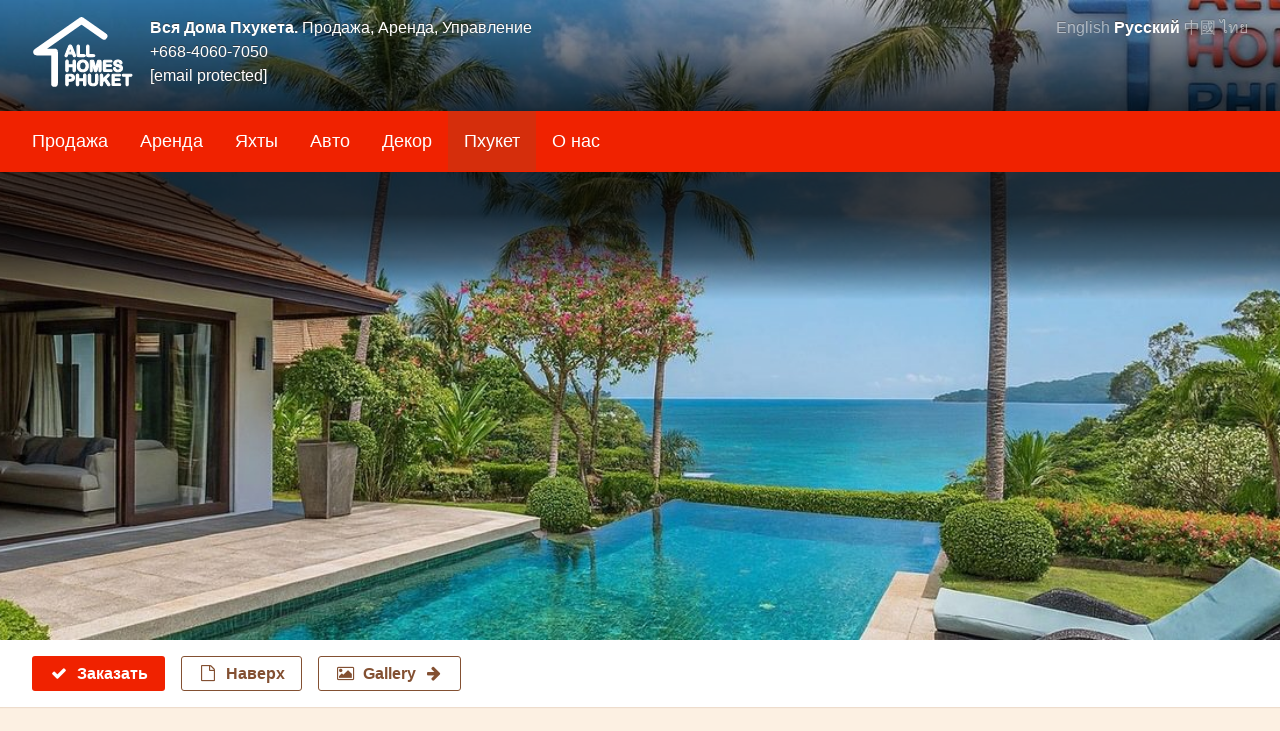

--- FILE ---
content_type: text/html; charset=utf-8
request_url: https://phukettaste.com/ru/phuket/61-arenda-nedvijimosti-na-phukete-dlya-otdiha
body_size: 23533
content:
<!DOCTYPE html><html lang="ru"><head><link rel="stylesheet" media="all" href="/assets/application-83a7d769be214d82acc4fae731276977f3fb01825d959bceecb0991da7fc12d4.css" data-turbolinks-track="true" /><!--[if lt IE 9]>
<script src="https://oss.maxcdn.com/html5shiv/3.7.2/html5shiv.min.js"></script>
<script src="https://oss.maxcdn.com/respond/1.4.2/respond.min.js"></script>
<![endif]--><meta charset="utf-8" /><meta content="oNMUfu3BonA3zKrBMg39ZKiQhShV6Hz0LdGdUmVvZhk" name="google-site-verification" /><title> Аренда недвижимости на Пхукете для отдыха: Полный гид 2025 | Пхукет апартаменты бассейн для детей море</title><meta content="width=device-width, minimum-scale=1.0" name="viewport" /><meta content=" Аренда недвижимости на Пхукете для отдыха: Полный гид 2025" name="description" /><meta content="Пхукет, продажа, аренда, недвижимость, дом, жилье, вилла, квартира, земля, кондо" name="keywords" /><meta content="159832037385806" property="fb:app_id" /><meta content="100000483433658" property="fb:admins" /><meta content=" Аренда недвижимости на Пхукете для отдыха: Полный гид 2025 | Пхукет апартаменты бассейн для детей море" property="og:title" /><meta content=" Аренда недвижимости на Пхукете для отдыха: Полный гид 2025" property="og:description" /><meta content="Вся Недвижимость Пхукета" property="og:site_name" /><meta content="article" property="og:type" /><link rel="stylesheet" media="screen" href="https://maxcdn.bootstrapcdn.com/font-awesome/latest/css/font-awesome.min.css" /><link href="/ru/rss" rel="alternate" title="Вся Недвижимость Пхукета" type="application/rss+xml" /><meta property='og:image' content='/uploads/Article/61/default_4b0b3494-c9a4-4905-99ba-f1d6c6a01699.jpeg' /><meta property='og:image' content='/uploads/Article/61/default_9bf32045-a905-48ce-9e8d-ce15ab75dee1.jpeg' /><meta property='og:image' content='/uploads/Article/61/default_4e494006-f1ea-4779-bc92-9d45732813db.jpg' /><meta property='og:image' content='/uploads/Article/61/default_50577ff4-65ee-4380-b819-e4c71d469d38.jpg' /><meta content="http://phukettaste.com/ru/phuket/61-arenda-nedvijimosti-na-phukete-dlya-otdiha-polniy-gid-2025" property="og:url" /><link href="https://phukettaste.com/ru/phuket/61-arenda-nedvijimosti-na-phukete-dlya-otdiha-polniy-gid-2025" rel="canonical" /><link href="/assets/favicon-24be7dc6652d405ded767a0dd09ba191e16862c95fbe657bb9d51bdc3e10f813.png" rel="icon" /><link href="https://phukettaste.com/phuket/61-arenda-nedvijimosti-na-phukete-dlya-otdiha" hreflang="en" rel="alternate" /><link href="https://phukettaste.com/zh/phuket/61-arenda-nedvijimosti-na-phukete-dlya-otdiha" hreflang="zh" rel="alternate" /><link href="https://phukettaste.com/th/phuket/61-arenda-nedvijimosti-na-phukete-dlya-otdiha" hreflang="th" rel="alternate" /><meta name="csrf-param" content="authenticity_token" />
<meta name="csrf-token" content="Hb7iRJjy2sgO2cQqW6+nX+rJFHsMvllVozwgWMz8EAbasTKpjj+JUhq1GHzvdlom3kAXmxeVrxyR33qlp/yufQ==" /></head><body class="bg-light ru   fullscreen "><div class="fs-absolute left-0 right-0 z1"><div class="top"><div class="container py2"><div class="sm-col sm-col-8 flex"><div class="pr2"><a href="/ru"><svg width="102" height="72" fill="none" xmlns="http://www.w3.org/2000/svg"><path d="M49.5 4.5l1.935-2.765a3.375 3.375 0 00-3.87 0L49.5 4.5zM4.5 36l-1.935-2.765a3.375 3.375 0 001.935 6.14V36zm18 0h3.375a3.375 3.375 0 00-3.375-3.375V36zm-3.375 31.5a3.375 3.375 0 106.75 0h-6.75zm50.94-44.485a3.375 3.375 0 103.87-5.53l-3.87 5.53zm-22.5-21.28l-45 31.5 3.87 5.53 45-31.5-3.87-5.53zM4.5 39.375h18v-6.75h-18v6.75zM19.125 36v31.5h6.75V36h-6.75zm28.44-28.735l22.5 15.75 3.87-5.53-22.5-15.75-3.87 5.53zM41.07 39.286l-.54-1.415h-4.583l-.538 1.446c-.21.564-.39.946-.538 1.145-.15.195-.393.293-.731.293-.287 0-.54-.105-.761-.316-.22-.21-.331-.448-.331-.715 0-.154.026-.313.077-.477.051-.164.136-.392.254-.684l2.884-7.321.292-.754c.118-.297.24-.543.369-.738a1.51 1.51 0 01.515-.47c.215-.122.48-.184.792-.184.318 0 .582.062.792.185.216.118.387.271.516.461.133.19.243.395.33.615.093.216.208.505.346.87l2.946 7.274c.23.554.346.957.346 1.208 0 .261-.11.502-.33.723a1.068 1.068 0 01-.785.323.99.99 0 01-.785-.354 2.663 2.663 0 01-.284-.508 76.48 76.48 0 01-.254-.607zm-4.523-3.13h3.369l-1.7-4.653-1.669 4.653zM47.43 30.48v8.206h4.63c.369 0 .65.09.846.27.2.179.3.404.3.676a.866.866 0 01-.293.677c-.194.169-.479.254-.853.254h-5.514c-.498 0-.857-.11-1.077-.331-.215-.22-.323-.577-.323-1.07V30.48c0-.461.103-.807.308-1.038.21-.23.484-.346.822-.346.344 0 .62.115.831.346.215.226.323.572.323 1.038zm9.52 0v8.206h4.63c.37 0 .652.09.846.27.2.179.3.404.3.676a.866.866 0 01-.292.677c-.195.169-.48.254-.853.254h-5.515c-.497 0-.856-.11-1.076-.331-.216-.22-.323-.577-.323-1.07V30.48c0-.461.102-.807.307-1.038.21-.23.485-.346.823-.346.344 0 .62.115.83.346.216.226.324.572.324 1.038zm-20.794 15v3.23h4.93v-3.23c0-.461.102-.807.307-1.038.21-.23.485-.346.823-.346.343 0 .62.115.83.346.216.226.323.572.323 1.038v8.883c0 .466-.107.815-.323 1.046-.215.23-.492.346-.83.346-.344 0-.618-.116-.823-.346-.205-.236-.308-.585-.308-1.046V50.57h-4.93v3.792c0 .466-.107.815-.322 1.046-.215.23-.492.346-.83.346-.344 0-.619-.116-.824-.346-.205-.236-.307-.585-.307-1.046V45.48c0-.461.1-.807.3-1.038.205-.23.482-.346.83-.346.344 0 .62.115.83.346.216.226.324.572.324 1.038zm14.627-1.384c1.169 0 2.171.239 3.007.715a4.579 4.579 0 011.907 2.023c.431.871.646 1.897.646 3.076 0 .872-.118 1.664-.353 2.376a5.141 5.141 0 01-1.062 1.854 4.637 4.637 0 01-1.738 1.2c-.687.276-1.474.415-2.36.415-.883 0-1.672-.141-2.37-.423a4.736 4.736 0 01-1.745-1.208 5.186 5.186 0 01-1.061-1.868 7.618 7.618 0 01-.354-2.361c0-.867.123-1.662.369-2.384a5.158 5.158 0 011.084-1.846 4.633 4.633 0 011.723-1.161c.677-.272 1.446-.408 2.307-.408zm3.246 5.799c0-.826-.134-1.541-.4-2.146-.267-.605-.649-1.061-1.146-1.369-.492-.313-1.059-.469-1.7-.469-.456 0-.88.087-1.269.261-.384.17-.718.418-1 .747-.276.328-.497.748-.66 1.26a5.727 5.727 0 00-.24 1.716c0 .64.08 1.22.24 1.738.163.517.391.948.683 1.292.298.338.636.592 1.016.761.384.17.805.254 1.26.254.585 0 1.121-.146 1.608-.438.492-.293.882-.744 1.17-1.354.291-.61.438-1.361.438-2.253zm8.074 3.968l-1.807-7.183v7.783c0 .43-.097.753-.292.969-.19.215-.444.323-.761.323a.981.981 0 01-.754-.316c-.195-.215-.292-.54-.292-.976v-8.921c0-.492.128-.823.384-.992.257-.174.603-.262 1.038-.262h.708c.425 0 .733.039.923.116a.776.776 0 01.43.415c.093.2.198.525.316.977l1.638 6.175 1.638-6.175c.118-.452.223-.777.315-.977a.78.78 0 01.423-.415c.195-.077.505-.116.93-.116h.708c.436 0 .782.088 1.038.262.257.169.385.5.385.992v8.92c0 .431-.097.754-.292.97-.19.215-.446.323-.77.323a.961.961 0 01-.745-.323c-.195-.216-.293-.539-.293-.97V46.68l-1.807 7.183c-.118.467-.215.81-.292 1.03a1.389 1.389 0 01-.408.593c-.2.179-.476.269-.83.269a1.231 1.231 0 01-1.108-.616 2.663 2.663 0 01-.246-.592l-.177-.684zm16.742-7.814H73.7v2.769h4.737c.349 0 .607.08.777.238a.78.78 0 01.261.616.84.84 0 01-.254.63c-.169.16-.43.239-.784.239H73.7v3.207h5.321c.36 0 .628.084.808.253.184.164.277.385.277.662a.847.847 0 01-.277.653c-.18.164-.449.246-.808.246h-6.206c-.497 0-.856-.11-1.076-.33-.216-.22-.324-.577-.324-1.07v-8.474c0-.328.05-.595.147-.8a.89.89 0 01.453-.454c.21-.097.477-.146.8-.146h6.03c.364 0 .633.082.807.246.18.16.27.37.27.631 0 .267-.09.482-.27.646-.174.159-.444.238-.808.238zm11.644 6.13c0 .682-.177 1.294-.53 1.838-.35.543-.862.969-1.539 1.276-.677.308-1.48.462-2.407.462-1.113 0-2.03-.21-2.753-.63a3.714 3.714 0 01-1.254-1.208c-.318-.508-.477-1-.477-1.477 0-.277.095-.512.285-.707.195-.2.44-.3.738-.3.241 0 .444.077.608.23.169.154.313.382.43.685.144.359.298.659.462.9.17.24.405.44.707.6.303.153.7.23 1.192.23.677 0 1.226-.156 1.646-.469.426-.318.638-.712.638-1.184 0-.374-.115-.677-.346-.908a2.152 2.152 0 00-.884-.538 14.88 14.88 0 00-1.446-.392c-.81-.19-1.49-.41-2.038-.662a3.37 3.37 0 01-1.3-1.038c-.317-.44-.476-.987-.476-1.638 0-.62.169-1.171.507-1.653.339-.482.828-.851 1.47-1.108.64-.261 1.394-.392 2.26-.392.692 0 1.29.087 1.792.262.508.169.928.397 1.261.684.334.282.577.58.73.892.155.313.232.618.232.915 0 .272-.098.518-.293.739a.913.913 0 01-.715.322c-.261 0-.461-.064-.6-.192-.133-.133-.28-.348-.438-.646-.205-.425-.451-.756-.738-.992-.287-.24-.749-.361-1.385-.361-.59 0-1.066.13-1.43.392-.359.256-.538.567-.538.93 0 .226.061.42.184.585.123.164.292.305.508.423.215.118.433.21.653.277.22.066.585.164 1.093.292.635.149 1.21.313 1.722.492.518.18.956.398 1.315.654.364.256.646.582.846.977.205.39.308.869.308 1.438zM38.23 65.17H36.14v3.192c0 .456-.107.802-.323 1.038a1.057 1.057 0 01-.815.354c-.343 0-.62-.116-.83-.346-.21-.236-.316-.58-.316-1.03v-8.691c0-.503.116-.861.347-1.077.23-.215.597-.323 1.1-.323h2.93c.866 0 1.532.067 1.999.2.461.129.859.341 1.192.639.338.297.595.661.769 1.092.174.43.261.915.261 1.453 0 1.149-.353 2.02-1.06 2.615-.708.59-1.762.884-3.162.884zm-.553-5.168H36.14v3.446h1.538c.538 0 .987-.057 1.345-.17.364-.112.641-.297.831-.553.19-.257.285-.593.285-1.008 0-.497-.147-.902-.439-1.215-.328-.333-1.002-.5-2.022-.5zm8.982-.523v3.23h4.93v-3.23c0-.461.102-.807.307-1.038.21-.23.485-.346.823-.346.344 0 .62.115.83.346.216.226.324.572.324 1.038v8.883c0 .466-.108.815-.323 1.046-.216.23-.492.346-.83.346-.344 0-.619-.116-.824-.346-.205-.236-.307-.585-.307-1.046V64.57h-4.93v3.792c0 .466-.108.815-.323 1.046-.215.23-.492.346-.83.346-.344 0-.618-.116-.823-.346-.206-.236-.308-.585-.308-1.046V59.48c0-.461.1-.807.3-1.038.205-.23.482-.346.83-.346.344 0 .62.115.831.346.215.226.323.572.323 1.038zm9.682 5.422V59.48c0-.461.103-.807.308-1.038.21-.23.484-.346.823-.346.354 0 .633.115.838.346.21.23.315.577.315 1.038v5.545c0 .63.07 1.159.208 1.584.143.42.395.749.754.985.358.23.861.346 1.507.346.892 0 1.523-.236 1.892-.708.369-.477.553-1.197.553-2.16V59.48c0-.466.103-.812.308-1.038.205-.23.48-.346.823-.346.343 0 .62.115.83.346.216.226.324.572.324 1.038v5.422c0 .882-.088 1.618-.262 2.207a3.378 3.378 0 01-.969 1.554c-.41.38-.887.656-1.43.83-.544.175-1.18.262-1.907.262-.867 0-1.613-.093-2.238-.277-.626-.19-1.136-.48-1.53-.87-.396-.394-.685-.896-.87-1.506-.184-.616-.277-1.349-.277-2.2zm14.25-5.422v3.953l4.484-4.676c.216-.225.398-.392.546-.5.154-.107.356-.16.608-.16.328 0 .592.096.792.291.205.19.307.423.307.7 0 .333-.171.664-.515.992l-2.776 2.63 3.2 4.584c.225.318.394.597.507.838.112.236.169.467.169.692 0 .251-.1.47-.3.654-.195.184-.461.277-.8.277-.318 0-.577-.067-.776-.2-.2-.139-.37-.32-.508-.546-.139-.226-.262-.43-.37-.615l-2.699-4.153-1.868 1.792v2.33c0 .472-.108.823-.323 1.053a1.097 1.097 0 01-.83.339c-.196 0-.383-.051-.562-.154a1.078 1.078 0 01-.416-.415 1.352 1.352 0 01-.13-.5c-.016-.19-.023-.464-.023-.823V59.48c0-.461.1-.807.3-1.038.205-.23.482-.346.83-.346.344 0 .62.115.83.346.216.226.324.572.324 1.038zm16.789.57h-5.145v2.768h4.737c.349 0 .608.08.777.238a.78.78 0 01.261.616.84.84 0 01-.253.63c-.17.16-.431.239-.785.239h-4.737v3.207h5.322c.359 0 .628.084.807.253.185.164.277.385.277.662a.847.847 0 01-.277.653c-.18.165-.448.246-.807.246h-6.206c-.498 0-.857-.11-1.077-.33-.215-.22-.323-.577-.323-1.07v-8.474c0-.328.049-.595.146-.8a.89.89 0 01.454-.454c.21-.097.477-.146.8-.146h6.029c.364 0 .633.082.807.246.18.16.27.37.27.631 0 .267-.09.482-.27.646-.174.159-.443.238-.807.238zm11.342.123h-2.491v8.19c0 .472-.106.823-.316 1.053-.21.226-.482.339-.815.339-.338 0-.615-.116-.83-.346-.21-.231-.316-.58-.316-1.046v-8.19h-2.491c-.39 0-.68-.085-.87-.254a.886.886 0 01-.284-.685c0-.292.097-.523.292-.692.2-.17.487-.254.862-.254h7.26c.394 0 .686.088.876.262a.875.875 0 01.292.684c0 .282-.097.51-.292.685-.195.169-.487.254-.877.254z" fill="currentColor"/><path d="M41.07 39.286l-.527.2.003.007.003.007.52-.214zm-.54-1.415l.526-.2-.137-.363h-.388v.563zm-4.583 0v-.563h-.39l-.137.367.527.196zm-.538 1.446l.527.196-.527-.196zm-.538 1.145l.447.342.004-.006-.451-.336zm-1.492-1.899l.521.21.002-.004-.523-.206zm2.884-7.321l.523.206v-.002l-.523-.204zm.292-.754l-.523-.207-.002.005.525.202zm.369-.738l-.464-.318-.006.009.47.309zm.515-.47l.275.491.004-.002-.279-.488zm1.584 0l-.284.486.007.004.007.004.27-.493zm.516.462l-.467.315.006.009.46-.324zm.33.615l-.523.207.003.008.003.007.517-.222zm.346.87l-.525.2.004.01.521-.21zm2.946 7.274l-.522.212.003.005.519-.217zm-1.23 2.154l.259-.5-.008-.003-.008-.004-.244.507zm-.324-.254l-.445.344.008.01.437-.354zm-.284-.508l-.518.22.003.006.003.007.512-.233zm-4.776-3.737l-.53-.19-.27.752h.8v-.562zm3.369 0v.562h.804l-.276-.755-.529.193zm-1.7-4.653l.528-.193-.533-1.46-.524 1.463.529.19zm3.379 7.583l-.538-1.415-1.052.4.538 1.415 1.052-.4zm-1.064-1.778h-4.584v1.125h4.584v-1.125zm-5.11.367l-.54 1.445 1.055.393.538-1.446-1.054-.392zm-.54 1.445c-.21.565-.366.878-.462 1.007l.903.671c.201-.27.404-.722.614-1.285l-1.054-.393zm-.458 1.001c-.005.007-.049.071-.283.071v1.125c.443 0 .886-.13 1.178-.513l-.895-.683zm-.283.071a.511.511 0 01-.373-.16l-.777.815c.319.303.709.47 1.15.47v-1.125zm-.373-.16c-.127-.12-.157-.217-.157-.308h-1.124c0 .443.19.823.505 1.123l.776-.815zm-.157-.308c0-.09.016-.193.052-.309l-1.074-.335a2.155 2.155 0 00-.102.644h1.125zm.052-.309a9.18 9.18 0 01.238-.642l-1.043-.42c-.12.296-.211.54-.269.727l1.074.335zm.24-.646l2.884-7.321-1.047-.413-2.884 7.322 1.047.412zm2.885-7.323l.293-.755-1.05-.405-.291.751 1.048.41zm.29-.75a3.56 3.56 0 01.317-.637l-.94-.618c-.155.236-.295.519-.422.84l1.046.414zm.311-.629a.947.947 0 01.326-.296l-.55-.98c-.284.158-.521.373-.704.641l.928.635zm.33-.298c.111-.063.273-.11.513-.11v-1.125c-.385 0-.751.076-1.07.258l.557.977zm.513-.11c.248 0 .407.048.508.107l.569-.97c-.32-.188-.689-.262-1.077-.262v1.125zm.522.115a.888.888 0 01.32.283l.932-.63a2.01 2.01 0 00-.711-.64l-.54.987zm.325.291c.108.153.197.319.268.5l1.047-.415a3.516 3.516 0 00-.394-.731l-.92.646zm.274.514c.088.205.2.486.338.847l1.051-.4a24.1 24.1 0 00-.355-.89l-1.034.443zm.342.858l2.945 7.276 1.043-.423-2.945-7.275-1.043.422zm2.948 7.28c.23.555.302.865.302.992h1.125c0-.375-.159-.871-.389-1.424l-1.038.433zm.302.992c0 .084-.029.188-.166.325l.796.796c.304-.305.495-.682.495-1.121h-1.125zm-.166.325a.507.507 0 01-.386.158v1.125c.455 0 .86-.166 1.182-.487l-.795-.796zm-.386.158c-.11 0-.171-.02-.202-.036l-.52.998c.226.117.474.163.722.163v-1.125zm-.218-.044a.364.364 0 01-.13-.1l-.874.707c.141.174.316.31.517.407l.487-1.014zm-.121-.09a2.157 2.157 0 01-.218-.397l-1.024.465c.11.24.225.456.351.619l.89-.688zm-.212-.383l-.252-.603-1.04.428c.072.176.158.38.256.612l1.036-.437zm-5.294-2.957h3.369v-1.125h-3.369v1.125zm3.897-.755l-1.7-4.653-1.056.386 1.7 4.653 1.056-.386zm-2.758-4.65l-1.668 4.653 1.059.38 1.668-4.653-1.058-.38zm9.743 7.373h-.562v.563h.562v-.563zm5.476.27l-.381.413.005.005.376-.419zm.007 1.353l.37.425.005-.006-.375-.42zm-7.444-.077l-.402.393.004.005.398-.398zm-.015-10.79l-.416-.379-.005.005.42.374zm1.653 0l-.416.38.01.009.406-.389zm-.24 1.038v8.206h1.126V30.48h-1.125zm.563 8.768h4.63v-1.124h-4.63v1.124zm4.63 0c.284 0 .408.07.465.12l.762-.827c-.334-.307-.773-.417-1.227-.417v1.124zm.47.126c.08.071.113.144.113.258h1.125c0-.43-.166-.808-.487-1.095l-.751.837zm.113.258c0 .128-.037.197-.105.258l.75.838c.322-.288.48-.67.48-1.096h-1.125zm-.099.252c-.054.048-.186.116-.484.116v1.125c.45 0 .887-.1 1.222-.392l-.737-.849zM52.06 40h-5.514v1.125h5.514V40zm-5.514 0c-.434 0-.612-.099-.68-.166l-.795.796c.374.374.914.495 1.475.495V40zm-.675-.161c-.066-.068-.162-.247-.162-.676h-1.125c0 .555.118 1.089.483 1.462l.804-.786zm-.162-.676V30.48h-1.125v8.683h1.125zm0-8.683c0-.39.088-.577.165-.664l-.84-.748c-.334.375-.45.88-.45 1.412h1.125zm.16-.659c.094-.103.212-.162.407-.162v-1.125c-.481 0-.912.171-1.238.53l.831.757zm.407-.162c.203 0 .323.06.415.162l.832-.758c-.328-.36-.762-.53-1.246-.53v1.126zm.424.172c.076.079.168.257.168.65h1.125c0-.541-.124-1.055-.479-1.427l-.814.777zm10.25 8.855h-.562v.563h.563v-.563zm5.476.27l-.38.413.005.005.375-.419zm.008 1.353l.369.425.006-.006-.375-.42zm-7.444-.077l-.403.393.005.005.398-.398zm-.016-10.79l-.415-.379-.005.005.42.374zm1.654 0l-.416.38.009.009.407-.389zm-.24 1.038v8.206h1.125V30.48h-1.125zm.563 8.768h4.63v-1.124h-4.63v1.124zm4.63 0c.283 0 .408.07.464.12l.763-.827c-.334-.307-.773-.417-1.227-.417v1.124zm.47.126c.08.071.113.144.113.258h1.125c0-.43-.166-.808-.487-1.095l-.751.837zm.113.258c0 .128-.037.197-.105.258l.75.838c.322-.288.48-.67.48-1.096h-1.125zm-.099.252c-.055.048-.186.116-.484.116v1.125c.45 0 .887-.1 1.222-.392l-.738-.849zM61.58 40h-5.515v1.125h5.515V40zm-5.515 0c-.433 0-.612-.099-.678-.166l-.796.796c.374.374.913.495 1.474.495V40zm-.674-.161c-.066-.068-.163-.247-.163-.676h-1.125c0 .555.119 1.089.483 1.462l.805-.786zm-.163-.676V30.48h-1.125v8.683h1.125zm0-8.683c0-.39.088-.577.166-.664l-.841-.748c-.333.375-.45.88-.45 1.412h1.125zm.161-.659c.094-.103.212-.162.407-.162v-1.125c-.481 0-.912.171-1.238.53l.831.757zm.407-.162c.203 0 .323.06.415.162l.832-.758c-.329-.36-.763-.53-1.247-.53v1.126zm.424.172c.075.079.167.257.167.65h1.125c0-.541-.123-1.055-.478-1.427l-.814.777zM36.155 48.71h-.563v.562h.563v-.563zm4.93 0v.562h.562v-.563h-.563zm.307-4.269l-.416-.379-.004.005.42.374zm1.653 0l-.415.38.009.008.406-.388zM41.392 55.41l-.424.369.004.004.42-.373zm-.308-4.838h.563v-.562h-.563v.562zm-4.93 0v-.562h-.562v.562h.563zm-1.976 4.838l-.424.369.004.004.42-.373zm-.007-10.967l-.42-.374-.005.006.425.368zm1.66 0l-.415.38.009.008.407-.388zm-.239 1.038v3.23h1.125v-3.23h-1.125zm.563 3.793h4.93v-1.125h-4.93v1.125zm5.492-.563v-3.23h-1.125v3.23h1.125zm0-3.23c0-.39.088-.577.166-.664l-.841-.748c-.333.375-.45.88-.45 1.412h1.125zm.16-.659c.095-.103.213-.162.408-.162v-1.125c-.482 0-.912.171-1.239.53l.832.757zm.408-.162c.203 0 .322.06.415.162l.831-.758c-.328-.36-.762-.53-1.246-.53v1.126zm.424.172c.075.079.167.257.167.65h1.125c0-.541-.123-1.055-.479-1.427l-.813.776zm.167.65v8.882h1.125V45.48h-1.125zm0 8.882c0 .39-.091.576-.172.662l.823.767c.35-.375.474-.887.474-1.43h-1.125zm-.172.662a.525.525 0 01-.419.167v1.125c.482 0 .912-.17 1.242-.525l-.823-.767zm-.419.167c-.203 0-.317-.06-.403-.157l-.84.747c.324.366.759.535 1.243.535v-1.125zm-.398-.152c-.082-.095-.17-.288-.17-.677h-1.125c0 .534.117 1.037.446 1.415l.849-.738zm-.17-.677V50.57h-1.125v3.792h1.125zm-.563-4.354h-4.93v1.125h4.93v-1.125zm-5.492.562v3.792h1.125V50.57h-1.125zm0 3.792c0 .39-.09.576-.171.662l.822.767c.35-.375.474-.887.474-1.43h-1.125zm-.171.662a.526.526 0 01-.42.167v1.125c.482 0 .912-.17 1.242-.525l-.822-.767zm-.42.167c-.203 0-.316-.06-.402-.157l-.841.747c.325.366.76.535 1.243.535v-1.125zm-.398-.152c-.082-.095-.17-.288-.17-.677h-1.125c0 .534.118 1.037.446 1.415l.849-.738zm-.17-.677V45.48h-1.125v8.883h1.125zm0-8.883c0-.392.087-.582.163-.67l-.85-.736c-.325.374-.438.876-.438 1.406h1.125zm.158-.664c.084-.095.2-.157.41-.157v-1.125c-.486 0-.924.167-1.25.534l.84.748zm.41-.157c.203 0 .323.06.415.162l.832-.758c-.328-.36-.763-.53-1.247-.53v1.126zm.424.172c.076.079.167.257.167.65h1.125c0-.541-.123-1.055-.478-1.427l-.814.776zm18.364-.02l-.279.489.004.002.275-.49zm1.907 2.023l-.505.248.001.001.504-.25zm.293 5.452l-.534-.176.534.176zm-2.8 3.053l-.21-.521.21.522zm-4.73-.007l-.214.52.004.001.21-.521zm-2.806-3.076l-.535.173v.003l.535-.176zm.015-4.745l-.531-.185-.002.003.533.182zm2.807-3.007l.206.523.004-.001-.21-.522zm4.007 1.876l-.302.475.006.004.296-.479zm-2.969-.208l.227.515.003-.001-.23-.514zm-1 .747l-.426-.367-.004.004.43.363zm-.66 1.26l-.537-.17v.003l.536.168zm0 3.454l-.539.165.002.005.536-.17zm.683 1.292l-.428.364.006.007.422-.371zm1.016.761l-.23.514h.003l.227-.514zm2.868-.184l-.287-.484-.002.001.29.483zm1.17-1.354l-.508-.243-.002.003.51.24zm-2.808-7.49c1.092 0 1.994.223 2.728.642l.558-.977c-.937-.535-2.04-.79-3.286-.79v1.126zm2.732.644a4.016 4.016 0 011.677 1.78l1.01-.496a5.14 5.14 0 00-2.137-2.265l-.55.98zm1.678 1.781c.385.78.588 1.716.588 2.827h1.125c0-1.247-.228-2.361-.704-3.325l-1.009.498zm.588 2.827c0 .821-.111 1.552-.325 2.2l1.068.353c.257-.778.382-1.63.382-2.553H55.78zm-.325 2.2a4.58 4.58 0 01-.945 1.653l.835.754a5.703 5.703 0 001.178-2.054l-1.069-.353zm-.945 1.653a4.075 4.075 0 01-1.531 1.055l.42 1.043a5.198 5.198 0 001.946-1.344l-.835-.754zm-1.531 1.055c-.608.245-1.322.374-2.15.374v1.125c.944 0 1.805-.147 2.57-.456l-.42-1.043zm-2.15.374c-.823 0-1.539-.131-2.159-.382l-.421 1.043c.774.314 1.637.464 2.58.464v-1.125zm-2.155-.38a4.175 4.175 0 01-1.542-1.064l-.836.753a5.298 5.298 0 001.95 1.35l.428-1.04zm-1.542-1.064a4.624 4.624 0 01-.945-1.67l-1.068.354a5.746 5.746 0 001.177 2.069l.836-.753zm-.944-1.666a7.058 7.058 0 01-.327-2.187h-1.125c0 .898.126 1.744.382 2.534l1.07-.347zm-.327-2.187c0-.813.116-1.546.34-2.203l-1.066-.363c-.268.789-.399 1.646-.399 2.566h1.125zm.338-2.2a4.598 4.598 0 01.965-1.647l-.824-.766c-.53.57-.93 1.255-1.203 2.044l1.062.37zm.965-1.647a4.072 4.072 0 011.517-1.021l-.412-1.047a5.196 5.196 0 00-1.929 1.302l.824.766zm1.52-1.022c.6-.24 1.296-.367 2.098-.367v-1.125c-.92 0-1.762.145-2.517.448l.42 1.044zm5.906 4.869c0-.885-.143-1.68-.448-2.373l-1.03.454c.23.518.353 1.153.353 1.919h1.125zm-.448-2.373c-.306-.695-.758-1.245-1.364-1.62l-.592.956c.388.24.7.603.927 1.118l1.03-.454zm-1.359-1.617c-.59-.375-1.264-.556-2-.556v1.125c.544 0 1.004.131 1.397.38l.603-.949zm-2-.556c-.53 0-1.033.101-1.5.31l.46 1.027a2.51 2.51 0 011.04-.212v-1.125zm-1.496.309a3.347 3.347 0 00-1.2.894l.853.733c.229-.266.495-.463.8-.598l-.453-1.03zm-1.203.898c-.335.396-.587.887-.768 1.452l1.072.343c.147-.46.336-.81.555-1.07l-.86-.725zm-.769 1.456a6.286 6.286 0 00-.264 1.883h1.125c0-.59.074-1.104.213-1.547l-1.074-.336zm-.264 1.883c0 .686.085 1.323.263 1.903l1.076-.33a5.353 5.353 0 01-.214-1.573h-1.125zm.265 1.908c.182.575.442 1.075.792 1.486l.857-.729c-.235-.276-.43-.637-.577-1.097l-1.072.34zm.798 1.493c.346.394.75.699 1.209.904l.458-1.028a2.38 2.38 0 01-.822-.619l-.845.743zm1.211.905c.462.203.96.301 1.488.301v-1.125c-.385 0-.728-.07-1.035-.206l-.453 1.03zm1.488.301c.683 0 1.32-.172 1.897-.518l-.58-.965a2.504 2.504 0 01-1.317.358v1.125zm1.894-.517c.605-.36 1.065-.904 1.391-1.597l-1.018-.48c-.248.527-.568.885-.947 1.11l.574.967zm1.39-1.594c.338-.706.493-1.546.493-2.496h-1.125c0 .833-.137 1.496-.383 2.01l1.014.486zm8.005 1.472l-.545.137.001.005.544-.142zm-1.807-7.183l.546-.137-1.108.137h.562zm-.292 8.752l-.417-.378-.005.006.422.372zm-1.515.008l-.417.377.004.005.413-.383zm.092-10.89l.31.47.007-.005-.317-.465zm2.669-.146l-.212.521.005.002.207-.523zm.746 1.392l-.544.142v.002l.544-.144zm1.638 6.175l-.544.144.544 2.05.544-2.05-.544-.144zm1.638-6.175l.544.144v-.002l-.544-.142zm.738-1.392l-.206-.524-.005.002.211.522zm2.676.146l-.316.465.007.004.31-.47zm.093 10.882l-.417-.378-.005.006.422.372zM66.97 46.68h.563l-1.108-.137.546.137zm-1.807 7.183l.546.138-.546-.138zm-.292 1.03l-.531-.185-.003.008.534.177zm-.408.593l-.375-.419.375.419zm-1.507.092l.303-.474-.01-.006-.293.48zm-.677-1.03l-.545.139.002.007.002.008.541-.155zm.369-.822l-1.807-7.183-1.091.274L61.557 54l1.09-.274zm-2.915-7.046v7.783h1.125V46.68h-1.125zm0 7.783c0 .357-.082.52-.147.591l.834.755c.325-.359.438-.842.438-1.346h-1.125zm-.152.597c-.07.08-.164.132-.34.132v1.125c.46 0 .875-.163 1.184-.513l-.844-.744zm-.34.132c-.163 0-.26-.049-.34-.135l-.826.765c.31.334.715.495 1.167.495v-1.125zm-.336-.13c-.064-.07-.147-.235-.147-.6h-1.125c0 .508.112.995.438 1.355l.834-.755zm-.147-.6v-8.92h-1.125v8.92h1.125zm0-8.92c0-.42.111-.509.132-.523l-.62-.939c-.492.325-.637.898-.637 1.462h1.125zm.139-.527c.132-.09.354-.164.721-.164v-1.125c-.504 0-.974.1-1.354.359l.633.93zm.721-.164h.708v-1.125h-.708v1.125zm.708 0c.414 0 .629.04.711.074l.423-1.043c-.297-.12-.697-.156-1.134-.156v1.125zm.716.076c.053.02.092.052.127.128l1.021-.472a1.339 1.339 0 00-.735-.703l-.413 1.047zm.127.128c.07.152.165.437.282.883l1.088-.285c-.12-.456-.234-.822-.349-1.07l-1.021.472zm.282.885l1.638 6.175 1.088-.288-1.639-6.176-1.087.289zm2.726 6.175l1.638-6.175-1.088-.289-1.638 6.176 1.088.288zm1.638-6.177c.117-.447.212-.731.282-.883l-1.021-.472c-.115.248-.23.614-.35 1.07l1.09.285zm.282-.883c.037-.081.077-.111.124-.13l-.423-1.043a1.341 1.341 0 00-.722.701l1.02.472zm.119-.128c.09-.036.311-.076.724-.076v-1.125c-.439 0-.839.037-1.137.154l.413 1.047zm.724-.076h.707v-1.125h-.707v1.125zm.707 0c.367 0 .59.074.722.164l.633-.93c-.38-.259-.85-.36-1.355-.36v1.126zm.729.168c.02.014.131.102.131.523h1.125c0-.564-.145-1.137-.637-1.462l-.62.94zm.131.523v8.92h1.125v-8.92h-1.125zm0 8.92c0 .358-.082.52-.146.592l.834.755c.325-.359.437-.842.437-1.346h-1.125zm-.151.598c-.07.078-.163.132-.347.132v1.125c.462 0 .88-.16 1.19-.513l-.843-.744zm-.347.132a.401.401 0 01-.33-.138l-.833.755c.306.339.709.508 1.163.508v-1.125zm-.33-.138c-.064-.071-.146-.234-.146-.591h-1.125c0 .504.113.987.438 1.346l.834-.755zm-.146-.591V46.68h-1.125v7.783h1.125zm-1.108-7.92l-1.807 7.183 1.09.274 1.808-7.183-1.091-.274zm-1.807 7.182c-.117.464-.21.787-.278.983l1.062.37c.086-.244.188-.608.307-1.077l-1.091-.276zm-.28.99a.83.83 0 01-.25.352l.751.837c.26-.232.458-.51.566-.833l-1.068-.355zm-.25.352c-.068.06-.195.125-.455.125v1.125c.447 0 .874-.115 1.206-.413l-.751-.837zm-.455.125a.676.676 0 01-.374-.088l-.606.948c.293.187.63.265.98.265v-1.125zm-.384-.094a.652.652 0 01-.235-.238l-.977.559c.152.265.364.479.626.639l.586-.96zm-.235-.238a2.098 2.098 0 01-.194-.467l-1.082.309c.073.255.172.495.299.717l.977-.559zm-.19-.452l-.177-.687-1.089.284.176.682 1.09-.279zM73.7 46.049v-.562h-.563v.562h.563zm0 2.769h-.563v.563h.563v-.563zm5.514.238l-.385.41.006.006.007.006.372-.422zm.007 1.246l.385.41.007-.006-.392-.404zm-5.521.239v-.563h-.563v.563h.563zm0 3.207h-.563v.562h.563v-.562zm6.129.253l-.386.41.006.005.006.006.374-.42zm0 1.315l.38.415-.38-.415zm-8.09-.084l-.403.393.005.005.398-.398zm-.177-10.344l.508.242.002-.005-.51-.237zm.453-.454l.231.513.006-.002-.237-.51zm7.637.1l-.386.41.007.006.006.005.373-.42zm0 1.277l.379.416-.379-.416zm-.808-.324H73.7v1.125h5.144v-1.125zm-5.707.562v2.769h1.125v-2.769h-1.125zm.563 3.331h4.737v-1.125H73.7v1.125zm4.737 0c.276 0 .368.065.392.086l.77-.82c-.316-.296-.74-.39-1.162-.39v1.124zm.404.098c.04.035.072.08.072.194h1.125c0-.4-.144-.765-.452-1.037l-.745.843zm.072.194c0 .119-.034.178-.083.226l.783.808c.288-.28.425-.64.425-1.034h-1.125zm-.077.22c-.022.02-.115.086-.4.086v1.125c.425 0 .854-.093 1.17-.39l-.77-.82zm-.4.086H73.7v1.125h4.737v-1.125zm-5.299.563v3.207h1.125V50.54h-1.125zm.563 3.77h5.321v-1.126H73.7v1.125zm5.321 0c.28 0 .386.066.422.1l.772-.819c-.323-.304-.756-.407-1.194-.407v1.125zm.434.11c.05.044.088.104.088.242h1.125c0-.416-.146-.798-.465-1.082l-.748.84zm.088.242c0 .12-.034.184-.094.239l.76.83c.309-.284.46-.657.46-1.07h-1.126zm-.094.238c-.035.033-.144.099-.428.099v1.125c.434 0 .864-.098 1.187-.394l-.759-.83zm-.428.099h-6.206v1.125h6.206V55zm-6.206 0c-.433 0-.612-.099-.679-.166l-.795.796c.374.374.913.495 1.474.495V55zm-.674-.161c-.066-.068-.163-.247-.163-.676h-1.125c0 .555.118 1.089.483 1.462l.805-.786zm-.163-.676v-8.475h-1.125v8.475h1.125zm0-8.475c0-.279.042-.455.092-.559l-1.016-.482c-.146.306-.201.664-.201 1.041h1.125zm.094-.563a.33.33 0 01.174-.178l-.461-1.026c-.333.15-.581.402-.734.73l1.021.474zm.18-.18c.113-.053.292-.094.563-.094v-1.125c-.374 0-.729.056-1.036.198l.473 1.02zm.563-.094h6.03v-1.125h-6.03v1.125zm6.03 0c.293 0 .395.068.421.093l.771-.82c-.321-.302-.758-.398-1.193-.398v1.125zm.434.105c.047.041.08.092.08.209h1.125c0-.406-.147-.776-.46-1.052l-.745.843zm.08.209c0 .126-.036.184-.087.23l.76.831c.308-.281.452-.653.452-1.061h-1.125zm-.086.23c-.027.025-.131.092-.428.092v1.125c.43 0 .864-.092 1.186-.385l-.758-.832zm10.684 8.622l-.471-.307-.002.003.473.304zm-6.698 1.107l-.286.485.003.001.283-.486zm-1.254-1.207l-.477.298.004.006.473-.304zm-.192-2.184l-.403-.393.403.393zm1.346-.07l-.385.41.006.007.379-.416zm.43.685l-.524.204.002.005.523-.21zm.462.9l-.465.316.005.007.46-.323zm.707.6l-.261.498.007.003.254-.502zm2.838-.239l.336.451-.336-.45zm.292-2.092l-.406.39.009.008.397-.398zm-.884-.538l-.182.532h.002l.18-.532zm-1.446-.392l-.128.547.003.001.125-.548zm-2.038-.662l-.24.51.006.002.234-.512zm-1.3-1.038l-.456.33.005.005.452-.335zm1.5-4.399l.21.523.003-.002-.213-.52zm4.053-.13l-.184.531.006.002.178-.533zm1.261.684l-.367.426.004.003.363-.429zm.67 2.545l-.422-.372.421.372zm-1.316.131l-.397.398.007.008.008.007.382-.413zm-.438-.646l-.507.244.005.011.006.01.496-.265zm-.738-.992l-.362.431.005.004.357-.435zm-2.815.031l.327.458.001-.001-.328-.457zm1.9 2.507l-.138.545.01.003.127-.548zm1.722.492l-.186.531h.002l.184-.53zm1.315.654l-.327.458.003.002.324-.46zm.846.977l-.502.254.004.008.498-.262zm-.255 1.438c0 .579-.148 1.084-.44 1.53l.944.615c.416-.64.621-1.36.621-2.145h-1.125zm-.441 1.534c-.282.44-.704.798-1.298 1.068l.466 1.024c.76-.345 1.363-.837 1.779-1.485l-.947-.607zm-1.298 1.068c-.588.267-1.307.411-2.174.411v1.125c.989 0 1.874-.164 2.64-.512l-.466-1.024zm-2.174.411c-1.045 0-1.857-.197-2.47-.554l-.566.972c.833.485 1.856.707 3.036.707v-1.125zm-2.467-.552a3.154 3.154 0 01-1.067-1.027l-.946.608c.37.576.852 1.04 1.441 1.388l.572-.97zm-1.063-1.022c-.276-.44-.391-.83-.391-1.178h-1.125c0 .607.203 1.201.563 1.775l.953-.597zm-.391-1.178c0-.133.04-.227.125-.315l-.806-.785c-.294.302-.444.68-.444 1.1h1.125zm.125-.315a.427.427 0 01.335-.13V50.87a1.55 1.55 0 00-1.14.47l.805.785zm.335-.13c.11 0 .171.03.223.079l.77-.82a1.416 1.416 0 00-.993-.384v1.125zm.23.085c.083.076.186.219.284.472l1.049-.408c-.138-.352-.322-.665-.577-.897l-.757.833zm.286.477c.154.385.326.724.519 1.007l.93-.633a4.166 4.166 0 01-.404-.792l-1.045.418zm.524 1.014c.228.325.537.58.906.775l.523-.996a1.393 1.393 0 01-.509-.425l-.92.646zm.913.778c.408.208.903.292 1.446.292v-1.125c-.44 0-.74-.07-.937-.17l-.51 1.003zm1.446.292c.763 0 1.44-.177 1.982-.58l-.672-.903c-.298.222-.718.358-1.31.358v1.125zm1.983-.581c.547-.409.864-.962.864-1.635h-1.125c0 .27-.108.506-.412.733l.673.902zm.864-1.635c0-.5-.159-.953-.51-1.305l-.796.795c.11.11.181.26.181.51h1.125zm-.502-1.296a2.711 2.711 0 00-1.11-.683l-.361 1.066c.293.099.505.235.658.394l.813-.777zm-1.109-.682a15.398 15.398 0 00-1.502-.409l-.251 1.097c.596.137 1.056.262 1.389.376l.364-1.064zm-1.5-.408c-.786-.184-1.427-.394-1.932-.625l-.468 1.023c.593.271 1.31.502 2.144.698l.256-1.096zm-1.926-.622a2.809 2.809 0 01-1.088-.865l-.903.67c.384.518.893.92 1.511 1.212l.48-1.017zm-1.083-.859c-.236-.327-.37-.752-.37-1.309H81.18c0 .745.184 1.413.583 1.967l.913-.658zm-.37-1.309c0-.511.136-.948.405-1.33l-.921-.646a3.368 3.368 0 00-.61 1.976h1.125zm.405-1.33c.265-.378.66-.685 1.217-.908l-.418-1.045c-.724.29-1.309.72-1.72 1.306l.92.647zm1.22-.91c.56-.228 1.238-.35 2.05-.35v-1.125c-.922 0-1.751.139-2.474.434l.425 1.041zm2.05-.35c.647 0 1.178.081 1.607.23l.368-1.063c-.576-.2-1.239-.292-1.976-.292v1.125zm1.613.232c.453.151.805.347 1.072.577l.734-.852c-.399-.344-.888-.605-1.45-.792l-.356 1.067zm1.076.58c.289.245.477.483.59.711l1.009-.496c-.196-.398-.494-.754-.872-1.073l-.727.858zm.59.711c.121.25.172.47.172.667h1.125c0-.397-.103-.786-.288-1.163l-1.01.496zm.172.667c0 .123-.039.24-.151.366l.843.745a1.65 1.65 0 00.433-1.11h-1.125zm-.152.367a.353.353 0 01-.293.132v1.125c.449 0 .84-.177 1.137-.514l-.844-.743zm-.293.132c-.175 0-.218-.042-.218-.042l-.764.825c.277.256.634.342.982.342v-1.125zm-.202-.027c-.075-.075-.19-.233-.34-.514l-.992.53c.168.315.345.587.537.779l.795-.795zm-.33-.493c-.23-.48-.522-.883-.887-1.183l-.714.87c.209.172.41.43.588.801l1.014-.488zm-.883-1.179c-.438-.367-1.062-.493-1.746-.493v1.125c.588 0 .887.116 1.023.23l.723-.862zm-1.746-.493c-.67 0-1.272.15-1.758.498l.656.914c.242-.174.594-.287 1.102-.287v-1.125zm-1.757.497c-.471.337-.774.803-.774 1.389h1.125c0-.143.056-.297.303-.473l-.654-.916zm-.774 1.389c0 .334.094.65.297.922l.9-.675a.387.387 0 01-.072-.248h-1.125zm.297.922c.18.24.416.43.688.578l.54-.986a.997.997 0 01-.328-.267l-.9.675zm.688.578c.247.136.5.244.76.322l.326-1.077a2.864 2.864 0 01-.546-.231l-.54.986zm.76.322c.235.071.61.171 1.118.3l.275-1.091c-.507-.128-.86-.223-1.067-.286l-.325 1.077zm1.127.302c.62.145 1.175.303 1.665.475l.372-1.062a17.437 17.437 0 00-1.78-.509l-.257 1.096zm1.667.476c.479.166.866.361 1.172.58l.654-.916a5.716 5.716 0 00-1.458-.727l-.368 1.063zm1.175.582c.29.204.51.459.668.77l1.004-.508a3.195 3.195 0 00-1.024-1.182l-.648.92zm.672.779c.152.288.243.672.243 1.176h1.125c0-.635-.114-1.21-.372-1.7l-.996.524zM36.14 65.17v-.562h-.562v.562h.563zm-1.968 4.238l-.42.374.004.004.416-.378zm6.06-10.92l-.155.54.004.001.15-.542zm1.192.638l-.375.42.003.002.372-.422zm-.03 5.16l.36.432.001-.001-.362-.431zm-5.254-4.284v-.562h-.562v.562h.563zm0 3.446h-.562v.562h.563v-.562zm2.884-.17l-.166-.537h-.002l.168.537zm.677-2.776l.411-.384-.005-.005-.005-.005-.4.394zm-1.469 4.106H36.14v1.125h2.092v-1.125zm-2.654.562v3.192h1.125V65.17h-1.125zm0 3.192c0 .376-.089.564-.176.659l.83.758c.345-.376.471-.88.471-1.417h-1.125zm-.176.659a.496.496 0 01-.4.17v1.125c.482 0 .906-.18 1.23-.537l-.83-.758zm-.4.17c-.203 0-.322-.06-.414-.162l-.832.757c.328.36.762.53 1.246.53v-1.125zm-.41-.158c-.086-.096-.173-.284-.173-.656h-1.125c0 .53.123 1.03.458 1.405l.84-.749zm-.173-.656v-8.69h-1.125v8.69h1.125zm0-8.69c0-.437.103-.605.167-.666l-.767-.822c-.397.37-.525.92-.525 1.488h1.125zm.167-.666c.08-.074.276-.171.716-.171v-1.125c-.564 0-1.102.118-1.483.474l.767.822zm.716-.171h2.93v-1.125h-2.93v1.125zm2.93 0c.849 0 1.454.066 1.845.178l.31-1.082c-.542-.154-1.27-.221-2.155-.221v1.125zm1.85.18c.384.106.703.28.967.515l.75-.84a3.508 3.508 0 00-1.417-.76l-.3 1.084zm.97.518c.271.238.477.529.62.88l1.042-.421a3.42 3.42 0 00-.919-1.304l-.742.845zm.62.88c.143.354.22.766.22 1.243h1.125c0-.6-.097-1.157-.303-1.664l-1.043.422zm.22 1.243c0 1.026-.31 1.722-.86 2.184l.723.861c.865-.727 1.262-1.774 1.262-3.045H41.89zm-.859 2.183c-.565.471-1.467.754-2.8.754v1.125c1.465 0 2.67-.307 3.52-1.015l-.72-.864zm-3.354-4.414H36.14v1.125h1.538V59.44zm-2.101.562v3.446h1.125v-3.446h-1.125zm.563 4.008h1.538v-1.125H36.14v1.125zm1.538 0c.573 0 1.083-.06 1.514-.195l-.337-1.073c-.287.09-.674.143-1.177.143v1.125zm1.512-.194c.455-.141.842-.386 1.116-.757l-.904-.669c-.106.143-.273.267-.545.351l.333 1.075zm1.116-.757c.28-.379.395-.842.395-1.342h-1.125c0 .331-.075.54-.174.673l.904.67zm.395-1.342c0-.615-.185-1.165-.59-1.599l-.822.768c.18.192.287.452.287.831h1.125zm-.6-1.61c-.264-.268-.625-.429-1.018-.526-.396-.098-.869-.141-1.405-.141v1.125c.483 0 .858.04 1.136.108.281.07.421.159.485.224l.802-.79zm6.559 2.602h-.563v.563h.563v-.563zm4.93 0v.563h.562v-.563h-.562zm.307-4.268l-.416-.379-.004.005.42.374zm1.654 0l-.416.38.009.008.407-.388zM51.897 69.41l-.424.369.004.004.42-.373zm-.307-4.838h.562v-.562h-.562v.562zm-4.93 0v-.562h-.563v.562h.563zm-1.976 4.838l-.425.369.004.004.42-.373zm-.008-10.967l-.42-.374-.005.006.425.368zm1.661 0l-.416.38.01.008.406-.388zm-.24 1.038v3.23h1.125v-3.23h-1.125zm.563 3.793h4.93v-1.125h-4.93v1.125zm5.492-.563v-3.23h-1.125v3.23h1.125zm0-3.23c0-.39.088-.577.166-.664l-.841-.748c-.333.375-.45.88-.45 1.412h1.125zm.161-.659c.094-.103.212-.162.407-.162v-1.125c-.482 0-.912.171-1.239.53l.832.757zm.407-.162c.203 0 .323.06.415.162l.832-.758c-.329-.36-.763-.53-1.247-.53v1.126zm.424.172c.075.079.167.257.167.65h1.125c0-.541-.123-1.055-.478-1.427l-.814.776zm.167.65v8.882h1.125V59.48h-1.125zm0 8.882c0 .39-.091.576-.172.662l.823.767c.35-.375.474-.887.474-1.43h-1.125zm-.172.662a.525.525 0 01-.419.167v1.125c.482 0 .912-.17 1.242-.524l-.823-.768zm-.419.167c-.203 0-.317-.06-.402-.157l-.841.747c.324.365.76.535 1.243.535v-1.125zm-.398-.152c-.082-.095-.17-.289-.17-.677h-1.125c0 .534.118 1.037.446 1.415l.849-.738zm-.17-.677V64.57h-1.125v3.792h1.125zm-.562-4.354h-4.93v1.125h4.93v-1.125zm-5.493.562v3.792h1.125V64.57h-1.125zm0 3.792c0 .39-.09.576-.171.662l.822.767c.35-.375.474-.887.474-1.43h-1.125zm-.171.662a.525.525 0 01-.42.167v1.125c.482 0 .912-.17 1.242-.524l-.822-.768zm-.42.167c-.203 0-.316-.06-.402-.157l-.84.747c.324.365.758.535 1.242.535v-1.125zm-.398-.152c-.082-.095-.17-.289-.17-.677h-1.125c0 .534.118 1.037.446 1.415l.85-.738zm-.17-.677V59.48h-1.125v8.883h1.125zm0-8.883c0-.392.087-.582.163-.67l-.85-.736c-.324.374-.438.876-.438 1.406h1.125zm.158-.664c.084-.095.2-.157.41-.157v-1.125c-.486 0-.924.167-1.25.534l.84.748zm.41-.157c.203 0 .323.06.415.162l.832-.758c-.328-.36-.763-.53-1.246-.53v1.126zm.424.172c.076.079.167.257.167.65h1.125c0-.541-.123-1.055-.478-1.427l-.814.776zm10.72-.389l-.416-.379-.005.005.42.374zm1.661 0l-.42.374.004.005.416-.379zm.523 8.167l-.535.174.003.008.532-.182zm.754.985l-.31.47.005.003.305-.473zm3.399-.362l.443.347.002-.002-.445-.345zm.861-8.79l.416.379.005-.005-.42-.374zm1.654 0l-.416.38.009.008.407-.388zm.061 8.667l-.54-.16v.005l.54.155zm-.969 1.554l.382.413.002-.002-.384-.411zm-5.575.815l-.164.538.004.001.16-.54zm-1.53-.87l-.399.399.003.002.395-.4zm-.87-1.506l-.539.161v.001l.54-.162zm.286-2.2V59.48H55.78v5.422h1.125zm0-5.422c0-.39.088-.577.165-.664l-.84-.748c-.333.375-.45.88-.45 1.412h1.125zm.16-.659c.095-.103.213-.162.408-.162v-1.125c-.482 0-.913.171-1.239.53l.832.757zm.408-.162c.219 0 .335.064.418.157l.84-.748c-.328-.368-.77-.534-1.258-.534v1.125zm.422.162c.08.087.169.272.169.66h1.125c0-.537-.121-1.043-.462-1.418l-.832.758zm.169.66v5.544h1.125V59.48h-1.125zm0 5.544c0 .668.073 1.259.235 1.758l1.07-.348c-.114-.351-.18-.816-.18-1.41h-1.125zm.238 1.766c.182.534.51.966.977 1.273l.618-.94a1.3 1.3 0 01-.53-.696l-1.065.363zm.981 1.276c.486.312 1.11.435 1.812.435v-1.125c-.59 0-.97-.107-1.203-.256l-.609.946zm1.812.435c.978 0 1.815-.259 2.335-.923l-.886-.693c-.218.279-.643.491-1.449.491v1.125zm2.337-.925c.479-.62.671-1.487.671-2.506h-1.125c0 .909-.177 1.482-.436 1.817l.89.689zm.671-2.506v-5.59h-1.125v5.59h1.125zm0-5.59c0-.399.09-.581.161-.66l-.832-.757c-.338.372-.454.882-.454 1.416h1.125zm.166-.665c.085-.096.199-.157.402-.157v-1.125c-.484 0-.919.17-1.243.534l.84.748zm.402-.157c.203 0 .323.06.415.162l.831-.758c-.328-.36-.762-.53-1.246-.53v1.126zm.424.172c.075.079.167.257.167.65h1.125c0-.541-.123-1.055-.478-1.427l-.814.776zm.167.65v5.421h1.125V59.48h-1.125zm0 5.421c0 .85-.084 1.527-.238 2.048l1.079.319c.194-.659.284-1.452.284-2.367h-1.125zm-.24 2.052c-.139.486-.405.917-.812 1.298l.768.822a3.94 3.94 0 001.126-1.81l-1.082-.31zm-.81 1.296a3.218 3.218 0 01-1.22.708l.344 1.07a4.342 4.342 0 001.64-.952l-.764-.826zm-1.22.708c-.475.152-1.05.234-1.735.234v1.125c.77 0 1.467-.092 2.079-.288l-.344-1.071zm-1.735.234c-.83 0-1.52-.088-2.08-.254l-.318 1.08c.691.203 1.494.3 2.398.3v-1.126zm-2.075-.252c-.554-.168-.98-.416-1.299-.731l-.79.8c.47.465 1.065.796 1.762 1.007l.327-1.076zm-1.296-.729c-.32-.32-.567-.738-.729-1.272l-1.076.325c.207.687.54 1.274 1.01 1.743l.795-.796zm-.728-1.271c-.165-.549-.253-1.225-.253-2.038H55.78c0 .89.096 1.68.3 2.361l1.078-.323zm13.435-3.507h-.563v1.4l.969-1.01-.406-.39zm4.483-4.676l.406.39.001-.001-.407-.389zm.546-.5l-.322-.46-.008.005.33.456zm1.4.131l-.393.403.005.005.006.005.382-.413zm-.208 1.692l.387.409.002-.002-.389-.407zm-2.776 2.63l-.387-.408-.352.333.278.397.461-.322zm3.2 4.584l-.462.322.002.003.46-.325zm.507.838l-.51.239.002.004.508-.243zm-.131 1.346l-.382-.413-.005.005.387.408zm-1.577.077l-.32.462.008.006.313-.468zm-.876-1.161l.486-.284-.007-.012-.008-.011-.471.307zm-2.7-4.153l.472-.307-.37-.57-.49.47.388.407zm-1.868 1.792l-.39-.406-.173.166v.24h.563zm-.323 3.383l.407.389.004-.005-.411-.384zm-1.808-.23l-.503.251.006.012.006.011.491-.274zm.147-10.744l-.42-.374-.006.006.425.368zm1.66 0l-.415.38.009.008.407-.388zm-.239 1.038v3.953h1.125V59.48H70.03zM71 63.823l4.483-4.676-.812-.779-4.483 4.676.812.779zm4.484-4.677c.206-.216.36-.354.47-.433l-.66-.911a4.806 4.806 0 00-.624.567l.814.777zm.462-.428c.032-.022.11-.06.285-.06v-1.124c-.329 0-.655.07-.93.263l.645.921zm.285-.06c.209 0 .323.059.4.133l.784-.806c-.323-.315-.737-.451-1.184-.451v1.125zm.41.143a.356.356 0 01.127.287h1.125c0-.435-.17-.818-.488-1.113l-.764.826zm.127.287c0 .124-.06.318-.341.585l.777.814c.406-.389.689-.856.689-1.399h-1.125zm-.34.584l-2.776 2.63.774.817 2.776-2.63-.774-.817zm-2.85 3.36l3.199 4.584.922-.644-3.199-4.584-.922.644zm3.201 4.587c.215.302.364.552.457.752l1.02-.477a6.158 6.158 0 00-.56-.926l-.916.651zm.46.756c.082.172.113.32.113.45h1.125c0-.323-.08-.636-.224-.936l-1.015.486zm.113.45c0 .08-.023.152-.118.24l.763.826c.304-.28.48-.645.48-1.067h-1.125zm-.124.245c-.065.061-.18.122-.413.122v1.125c.443 0 .862-.123 1.187-.43l-.774-.817zm-.413.122c-.242 0-.382-.05-.464-.105l-.624.936c.317.212.695.294 1.088.294v-1.125zm-.456-.1a1.232 1.232 0 01-.349-.377l-.959.588c.176.286.398.528.667.714l.64-.925zm-.349-.377a32.098 32.098 0 01-.362-.605l-.972.567c.11.189.235.398.376.626l.958-.588zm-.377-.628l-2.699-4.153-.943.613 2.7 4.153.942-.613zm-3.56-4.252l-1.869 1.792.779.812 1.869-1.792-.779-.812zm-2.042 2.198v2.33h1.125v-2.33H70.03zm0 2.33c0 .398-.092.584-.172.67l.823.767c.351-.376.474-.892.474-1.437H70.03zm-.167.665c-.1.104-.225.164-.424.164v1.125c.478 0 .906-.165 1.238-.512l-.814-.777zm-.424.164a.555.555 0 01-.282-.08l-.558.977c.259.148.541.228.84.228v-1.125zm-.282-.08a.517.517 0 01-.204-.2l-.982.548c.15.267.363.478.628.63l.558-.977zm-.191-.178a.795.795 0 01-.074-.294l-1.121.091c.02.249.079.488.188.706l1.007-.503zm-.074-.294a10.48 10.48 0 01-.02-.777h-1.126c0 .363.008.656.025.868l1.121-.09zm-.02-.777V59.48h-1.126v8.383h1.125zm0-8.383c0-.392.086-.582.162-.67l-.85-.736c-.325.374-.438.876-.438 1.406h1.125zm.157-.664c.084-.095.199-.157.41-.157v-1.125c-.486 0-.925.167-1.25.534l.84.748zm.41-.157c.203 0 .323.06.415.162l.832-.758c-.329-.36-.763-.53-1.247-.53v1.126zm.424.172c.075.079.167.257.167.65h1.125c0-.541-.123-1.055-.478-1.427l-.814.776zm12.373 1.218v-.562h-.563v.562h.563zm0 2.769h-.563v.563h.563v-.563zm5.514.238l-.385.41.006.006.007.006.372-.422zm.008 1.246l.385.41.006-.006-.391-.404zm-5.522.239v-.563h-.563v.563h.563zm0 3.207h-.563v.562h.563v-.562zm6.13.253l-.387.41.006.005.007.006.373-.42zm0 1.315l.379.415-.38-.415zm-8.091-.084l-.403.393.005.005.398-.398zm-.177-10.344l.508.242.002-.005-.51-.237zm.454-.454l.23.513.006-.002-.236-.51zm7.636.1l-.385.41.006.006.006.005.373-.42zm0 1.277l.38.416-.38-.416zm-.807-.324h-5.145v1.125h5.145v-1.125zm-5.707.562v2.769h1.124v-2.769h-1.124zm.562 3.331h4.737v-1.125h-4.737v1.125zm4.737 0c.276 0 .369.065.392.086l.77-.82c-.315-.296-.74-.39-1.162-.39v1.124zm.405.098c.04.035.071.08.071.194h1.125c0-.4-.143-.765-.452-1.037l-.744.843zm.071.194c0 .119-.033.178-.083.226l.783.808c.289-.28.425-.64.425-1.034h-1.125zm-.076.22c-.022.02-.116.086-.4.086v1.125c.424 0 .853-.093 1.17-.39l-.77-.82zm-.4.086h-4.737v1.125h4.737v-1.125zm-5.3.563v3.207H82.8V64.54h-1.126zm.563 3.77h5.322v-1.126h-5.322v1.125zm5.322 0c.28 0 .385.066.421.1l.772-.819c-.323-.304-.756-.407-1.193-.407v1.125zm.433.11c.05.044.089.104.089.242h1.125c0-.416-.146-.798-.466-1.082l-.748.84zm.089.242c0 .12-.035.184-.095.239l.76.83c.31-.284.46-.656.46-1.07H88.08zm-.094.238c-.036.033-.144.099-.428.099v1.125c.433 0 .864-.098 1.187-.394l-.76-.83zm-.428.099h-6.206v1.125h6.206V69zm-6.206 0c-.434 0-.612-.099-.68-.166l-.795.796c.374.374.914.495 1.475.495V69zm-.675-.161c-.066-.068-.163-.247-.163-.676H79.39c0 .555.119 1.088.484 1.462l.804-.786zm-.163-.676v-8.475H79.39v8.475h1.125zm0-8.475c0-.279.043-.455.092-.559l-1.016-.482c-.146.306-.2.664-.2 1.041h1.124zm.094-.563a.33.33 0 01.175-.178l-.462-1.026c-.333.15-.58.402-.733.73l1.02.474zm.18-.18c.113-.053.292-.094.564-.094v-1.125c-.375 0-.73.056-1.037.198l.473 1.02zm.564-.094h6.029v-1.125h-6.03v1.125zm6.029 0c.293 0 .395.068.422.093l.77-.82c-.32-.302-.757-.398-1.192-.398v1.125zm.434.105c.047.041.08.092.08.209h1.125c0-.406-.147-.776-.459-1.052l-.746.843zm.08.209c0 .126-.035.184-.086.23l.759.831c.308-.281.452-.653.452-1.061h-1.125zm-.086.23c-.026.025-.13.092-.428.092v1.125c.43 0 .865-.092 1.186-.385l-.758-.832zm8.423.777v-.562h-.563v.563h.563zm-.316 9.244l.412.384.004-.005-.416-.379zm-1.645-.007l-.416.379.004.005.412-.384zm-.316-9.237h.563v-.562h-.563v.563zm-3.36-.253l-.381.414.006.006.374-.42zm.007-1.377l-.363-.43-.006.005.37.425zm8.998.008l-.38.414.005.005.375-.42zm0 1.369l.369.425.006-.006-.375-.42zm-.877-.309h-2.491v1.125h2.491V59.61zm-3.054.563v8.19h1.125v-8.19H95.67zm0 8.19c0 .401-.09.59-.168.674l.831.758c.343-.376.462-.89.462-1.432H95.67zm-.164.67c-.095.101-.213.16-.404.16v1.124c.475 0 .901-.167 1.227-.517l-.823-.767zm-.404.16a.525.525 0 01-.42-.168l-.822.767c.33.354.76.525 1.242.525v-1.125zm-.415-.163c-.078-.086-.168-.273-.168-.667h-1.125c0 .539.12 1.05.462 1.424l.831-.757zm-.168-.667v-8.19h-1.125v8.19h1.125zm-.563-8.753h-2.491v1.125h2.491V59.61zm-2.491 0c-.323 0-.451-.072-.495-.111l-.749.84c.336.299.787.396 1.244.396V59.61zm-.489-.105c-.062-.058-.102-.13-.102-.27h-1.126c0 .422.15.806.467 1.098l.761-.828zm-.102-.27c0-.154.043-.22.098-.268l-.738-.85c-.335.291-.486.686-.486 1.117h1.126zm.093-.264c.062-.052.2-.12.498-.12v-1.125c-.452 0-.888.101-1.225.387l.727.858zm.498-.12h7.26v-1.125h-7.26v1.125zm7.26 0c.326 0 .453.074.495.113l.762-.828c-.337-.31-.795-.41-1.258-.41v1.125zm.501.118c.065.059.105.13.105.265h1.125c0-.428-.156-.813-.48-1.103l-.75.838zm.105.265c0 .136-.04.207-.105.265l.75.839c.324-.29.48-.676.48-1.104H99.33zm-.099.26c-.051.045-.187.116-.508.116v1.125c.459 0 .908-.098 1.246-.392l-.738-.849z" fill="currentColor"/></svg></a></div><div><b><a href="/ru">Вся Дома Пхукета. </a></b>Продажа, Аренда, Управление<div><div class="phones"><div class="phone"><a href="tel:+668-4060-7050">+668-4060-7050</a></div> </div></div><div><a href="/cdn-cgi/l/email-protection#f69f989099b6979a9a9e999b9385869e839d9382d895999b"><span class="__cf_email__" data-cfemail="7c15121a133c1d1010141311190f0c1409171908521f1311">[email&#160;protected]</span></a></div></div></div><div class="sm-col sm-col-4"><div class="sm-hide mt1"></div><div class="language"><span><a title="This page in English" class="en" href="/en/phuket/61-arenda-nedvijimosti-na-phukete-dlya-otdiha">English</a> <a title="Эта страница на русском" class="ru" href="/ru/phuket/61-arenda-nedvijimosti-na-phukete-dlya-otdiha">Русский</a> <a title="這頁的中國" class="zh" href="/zh/phuket/61-arenda-nedvijimosti-na-phukete-dlya-otdiha">中國</a> <a title="หน้านี้ในไทย" class="th" href="/th/phuket/61-arenda-nedvijimosti-na-phukete-dlya-otdiha">ไทย</a> </span></div></div></div></div><div class="menu bg-red white" id="menu"><div class="container"><nav class="left mxn2"><a class="sale" title="Продажа недвижимости Пхукет" href="/ru/sale">Продажа</a><a class="rent" title="Аренда жилья: Дома, Виллы, Квартиры на Пхукете" href="/ru/rent">Аренда</a><a title="Морские круизы и прокат яхт" href="/ru/yachts">Яхты</a><a title="Пхукет аренда авто" href="/ru/cars">Авто</a><a title="Phuket Decor Lab" href="/ru/services">Декор</a><a title="Узнать больше о жизни на Пхукете" class=" selected" href="/ru/phuket">Пхукет</a><a title="О компании" href="/ru/about">О нас</a></nav></div></div><a title=" Аренда недвижимости на Пхукете для отдыха: Полный гид 2025" class="max-md-ratio-21x9 swipebox md-show absolute left-0 right-0 block" href="/uploads/Article/61/default_4b0b3494-c9a4-4905-99ba-f1d6c6a01699.jpeg"><div class="text-shadow-black white vertical-gradient pb4"><div class="container pb4"><div class="white right"></div><div></div></div></div></a></div><a class="swipebox" title=" Аренда недвижимости на Пхукете для отдыха: Полный гид 2025" href="/uploads/Article/61/default_4b0b3494-c9a4-4905-99ba-f1d6c6a01699.jpeg"><a title=" Аренда недвижимости на Пхукете для отдыха: Полный гид 2025" class="max-md-ratio-21x9 swipebox block md-mh-75 bg-cover bg-center bg-gray col-12 overflow-hidden" style="background-image: url(/uploads/Article/61/featured_4b0b3494-c9a4-4905-99ba-f1d6c6a01699.jpeg)" href="/uploads/Article/61/default_4b0b3494-c9a4-4905-99ba-f1d6c6a01699.jpeg"><div class="md-hide"><div class="text-shadow-black white vertical-gradient pb4"><div class="container pb4"><div class="white right"></div><div></div></div></div></div></a></a><div class="box bg-white stay_in_place"><div class="container pt2 pb1"><div class="right"><div class="sm-show"><div class="fb-like" data-action="like" data-href="//facebook.com/molokophuket" data-layout="button_count" data-share="false" data-show-faces="true"></div><div id="fb-root"></div></div></div><a class="button mr2 mb1" href="#contact"><i class="fa fa-check  pr1"></i>Заказать</a><a class="btn btn-outline maroon mr2 mb1" href="#top"><i class="fa fa-file-o  pr1"></i>Наверх</a><a class="btn btn-outline maroon mr2 mb1" href="/ru/articles/61-arenda-nedvijimosti-na-phukete-dlya-otdiha-polniy-gid-2025/photos"><i class="fa fa-photo  pr1"></i>Gallery<i class="fa fa-arrow-right  pl1"></i></a></div></div><div class="container"><article><a href="/ru/phuket/61-arenda-nedvijimosti-na-phukete-dlya-otdiha-polniy-gid-2025"><h1> Аренда недвижимости на Пхукете для отдыха: Полный гид 2025</h1></a><div class="hide"><i class="fa fa-user  pr1"></i><a href="//plus.google.com/+molokophuket?rel=author">Molokophuket</a></div><div class="mb2"><span class="mr2"><a href="/ru/phuket/48-nedvijimost-phuketa"><i class="fa fa-tag  pr1"></i>Недвижимость Пхукета</a></span></div><div class="bold mb2">

Пхукет — тропический остров в Андаманском море, который уверенно удерживает позиции одного из самых востребованных курортов Азии. Здесь гармонично сочетаются живописная природа, развитая инфраструктура, тёплый климат круглый год и доступная стоимость проживания.

Аренда недвижимости на Пхукете — оптимальное решение для тех, кто хочет совместить комфорт, свободу и разумный бюджет, будь то отпуск, зимовка или длительное пребывание.
</div><div class="mb4">
<h2 id="section">Почему аренда на Пхукете выгоднее отелей</h2>

<ol>
  <li>
    <p><strong>Экономия при длительном отдыхе</strong>
Даже с учётом перелёта и трансфера месячная аренда виллы или апартаментов часто обходится дешевле двухнедельного тура в отель аналогичного уровня.</p>
  </li>
  <li>
    <p><strong>Простор и приватность</strong>
Своя кухня, гостиная, бассейн и сад — без соседей за стенкой и очередей на завтрак.</p>
  </li>
  <li>
    <p><strong>Выбор под любые запросы</strong>
От компактных студий в шаге от моря до вилл с панорамными видами, кинотеатром и SPA-зоной.</p>
  </li>
  <li>
    <p><strong>Возможность жить как местный</strong>
Покупки на рынках, прогулки по утрам на пляже, неспешный ритм и отсутствие «туристической суеты».</p>
  </li>
</ol>

<hr />

<h2 id="section-1">Цены на аренду: от доступных до премиальных</h2>

<p><strong>Пример 1 — вилла в Найхарне (семейный формат)</strong></p>

<ul>
  <li>2 спальни, современная кухня, бассейн</li>
  <li>Пешком до пляжа — 15 минут</li>
  <li>В месяц: <strong>от 60 000 THB</strong> (≈ 1 800 USD)</li>
  <li>Включено: уборка, уход за бассейном и садом</li>
</ul>

<p><strong>Пример 2 — студия Karon Hill (бюджетный отдых)</strong></p>

<ul>
  <li>700 м до пляжа Карон</li>
  <li>Балкон, кухня, бассейн, ресторан</li>
  <li>В месяц: <strong>от 27 500 THB</strong> (≈ 825 USD)</li>
</ul>

<p><strong>Пример 3 — вилла класса люкс на Ката Ной</strong></p>

<ul>
  <li>4 спальни, библиотека, панорамный бассейн</li>
  <li>Балийский + японский дизайн</li>
  <li>В сутки: <strong>27 500 THB</strong> (≈ 593 USD)</li>
</ul>

<p><strong>Совет</strong>: при аренде от месяца и дольше многие собственники дают скидки до 20%.</p>

<hr />

<h2 id="section-2">Уровень комфорта</h2>

<p>Даже в среднем ценовом сегменте жильё на Пхукете оборудовано:</p>

<ul>
  <li>кондиционерами и вентиляцией,</li>
  <li>современной бытовой техникой,</li>
  <li>Wi-Fi и кабельным ТВ,</li>
  <li>удобной мебелью.</li>
</ul>

<p>Многие комплексы предлагают охрану 24/7, парковку, бассейны, фитнес-залы, кафе и сервис уборки.</p>

<hr />

<h2 id="section-3">Локации для аренды</h2>

<ul>
  <li><strong>Банг Тао</strong> — престижная зона с лучшими отелями, гольф-полем и Boat Avenue.</li>
  <li><strong>Найхарн и Раваи</strong> — тихие южные районы с уютными пляжами и атмосферой уединения.</li>
  <li><strong>Патонг</strong> — центр ночной жизни, шопинга и ресторанов.</li>
  <li><strong>Карон и Ката</strong> — пляжный отдых с развитой инфраструктурой.</li>
</ul>

<hr />

<h2 id="section-4">Климат и сезоны</h2>

<ul>
  <li><strong>Высокий сезон (ноябрь–апрель)</strong> — солнечно, море спокойное, идеальное время для купания и экскурсий.</li>
  <li><strong>Низкий сезон (май–октябрь)</strong> — меньше туристов, ниже цены, хорошие волны для серфинга.</li>
</ul>

<hr />

<h2 id="section-5">Как выбрать недвижимость для отдыха</h2>

<ol>
  <li>Определите бюджет и длительность аренды.</li>
  <li>Выберите район в зависимости от целей: пляж, спокойствие, активная жизнь.</li>
  <li>Уточните наличие мебели, техники, интернета.</li>
  <li>Договоритесь о включённых услугах (уборка, бассейн, сад).</li>
</ol>

<hr />

<h2 id="section-6">Аренда как первый шаг к инвестициям</h2>

<p>Многие гости острова начинают с аренды, чтобы протестировать район и жильё, а потом принимают решение о покупке.</p>

<p><strong>Почему это разумно:</strong></p>

<ul>
  <li><strong>Тест-драйв района</strong> — проверяете инфраструктуру, трафик, уровень шума и комфорт.</li>
  <li><strong>Оценка объекта на практике</strong> — понимаете, подходит ли планировка и оснащение.</li>
  <li><strong>Финансовая стратегия</strong> — видите, по какой цене можно сдавать жильё и какая будет доходность.</li>
  <li><strong>Минимум рисков</strong> — решение о покупке принимается на основе реального опыта проживания.</li>
</ul>

<p><strong>Пример</strong>: клиент арендовал виллу за 1 800 USD/мес., через полгода купил аналогичный объект и стал сдавать его с доходностью 6–8% годовых.</p>

<hr />

<h2 id="section-7">Ваш отдых и инвестиции — в надёжных руках</h2>

<p>Мы подберём для вас жильё, которое будет одинаково хорошим для отпуска и потенциальной покупки. Все объекты проверены, фотографии актуальны, условия прозрачны.</p>

<p><strong>+66 97 931 3213</strong>
Свяжитесь с нами, и уже сегодня вы получите подборку лучших предложений.</p>

</div></article></div><div class="mtn4 pt4" data-orderable="/ru/orderable/Image" data-orderable-items=".image" id="photos"><div class="bg-light clearfix"><div class="image col col-3 sm-col-4 md-col-3 lg-col-2" id="image_52162"><a class="ratio-4x3 swipebox" title=" Аренда недвижимости на Пхукете для отдыха: Полный гид 2025" href="/uploads/Article/61/default_4b0b3494-c9a4-4905-99ba-f1d6c6a01699.jpeg"><img src="/uploads/Article/61/thumb_4b0b3494-c9a4-4905-99ba-f1d6c6a01699.jpeg" alt="Thumb 4b0b3494 c9a4 4905 99ba f1d6c6a01699" /></a></div><div class="image col col-3 sm-col-4 md-col-3 lg-col-2" id="image_52163"><a class="ratio-4x3 swipebox" title=" Аренда недвижимости на Пхукете для отдыха: Полный гид 2025" href="/uploads/Article/61/default_9bf32045-a905-48ce-9e8d-ce15ab75dee1.jpeg"><img src="/uploads/Article/61/thumb_9bf32045-a905-48ce-9e8d-ce15ab75dee1.jpeg" alt="Thumb 9bf32045 a905 48ce 9e8d ce15ab75dee1" /></a></div><div class="image col col-3 sm-col-4 md-col-3 lg-col-2" id="image_24073"><a class="ratio-4x3 swipebox" title=" Аренда недвижимости на Пхукете для отдыха: Полный гид 2025" href="/uploads/Article/61/default_4e494006-f1ea-4779-bc92-9d45732813db.jpg"><img src="/uploads/Article/61/thumb_4e494006-f1ea-4779-bc92-9d45732813db.jpg" alt="Thumb 4e494006 f1ea 4779 bc92 9d45732813db" /></a></div><div class="image col col-3 sm-col-4 md-col-3 lg-col-2" id="image_24060"><a class="ratio-4x3 swipebox" title=" Аренда недвижимости на Пхукете для отдыха: Полный гид 2025" href="/uploads/Article/61/default_50577ff4-65ee-4380-b819-e4c71d469d38.jpg"><img src="/uploads/Article/61/thumb_50577ff4-65ee-4380-b819-e4c71d469d38.jpg" alt="Thumb 50577ff4 65ee 4380 b819 e4c71d469d38" /></a></div></div></div><div class="container my4"><div class="articles related"><div class="columns"><div class="article  " id="article_1"><div class="clearfix mxn1 mb3"><div class="sm-col sm-col-4 md-col md-col-3 px1"><a class="ratio-4x3 rounded" href="/ru/phuket/1-kondo-apartamenti-i-kvartiri-na-phukete" title=" Кондо, апартаменты и квартиры на Пхукете  "><img alt=" Кондо, апартаменты и квартиры на Пхукете  " src="/uploads/Article/1/thumb_4f7f1bf8-fb0c-4459-b512-7db5031a2129.jpeg" /></a></div><div class="sm-col sm-col-8 md-col md-col-9 px1"><div class="bg-white p1 px2 rounded"><h3 class="mt0 mb1"><a href="/ru/phuket/1-kondo-apartamenti-i-kvartiri-na-phukete"> Кондо, апартаменты и квартиры на Пхукете  </a></h3><div class="mb1"><a href="/ru/phuket/48-nedvijimost-phuketa"><i class="fa fa-tag  pr1"></i>Недвижимость Пхукета</a></div><div class="h3 b1"><p>Мечтаете о собственном уголке на Пхукете или хотите вложить капитал с доходом в батах и долларах?
Рынок кондоминиумов и апартаментов на острове в 2025 году переживает новый виток роста: цены идут вверх, спрос на качественные проекты не снижается, а доходность аренды остаётся стабильной.
В этой статье мы собрали всё, что важно знать — от цен и популярных районов до юридических нюансов и инвестиционных трендов.</p>
</div></div></div></div></div><div class="article  " id="article_2"><div class="clearfix mxn1 mb3"><div class="sm-col sm-col-4 md-col md-col-3 px1"><a class="ratio-4x3 rounded" href="/ru/phuket/2-soveti-pokupatelu-nedvijimosti-na-phukete-v-2025-godu-polniy-gid-po-bezopasnoy" title="Советы покупателю недвижимости на Пхукете в 2025 году — Полный гид по безопасной"><img alt="Советы покупателю недвижимости на Пхукете в 2025 году — Полный гид по безопасной" src="/uploads/Article/2/thumb_b1c549b4-b51d-47b1-b17b-b2dd72f42824.jpeg" /></a></div><div class="sm-col sm-col-8 md-col md-col-9 px1"><div class="bg-white p1 px2 rounded"><h3 class="mt0 mb1"><a href="/ru/phuket/2-soveti-pokupatelu-nedvijimosti-na-phukete-v-2025-godu-polniy-gid-po-bezopasnoy">Советы покупателю недвижимости на Пхукете в 2025 году — Полный гид по безопасной</a></h3><div class="mb1"><a href="/ru/phuket/48-nedvijimost-phuketa"><i class="fa fa-tag  pr1"></i>Недвижимость Пхукета</a></div><div class="h3 b1">
<p>Пхукет — это не только рай для отдыха, но и одно из самых перспективных направлений для инвестиций в недвижимость в Азии. Сочетание высоких туристических потоков, стабильного роста цен и привлекательных условий для аренды делает остров идеальным местом как для жизни, так и для заработка на недвижимости.</p>

<p>Но чтобы покупка стала действительно удачной, важно понимать нюансы местного рынка. Этот гид поможет вам избежать ошибок и максимально выгодно вложить средства.</p>
</div></div></div></div></div><div class="article  " id="article_61"><div class="clearfix mxn1 mb3"><div class="sm-col sm-col-4 md-col md-col-3 px1"><a class="ratio-4x3 rounded" href="/ru/phuket/61-arenda-nedvijimosti-na-phukete-dlya-otdiha-polniy-gid-2025" title=" Аренда недвижимости на Пхукете для отдыха: Полный гид 2025"><img alt=" Аренда недвижимости на Пхукете для отдыха: Полный гид 2025" src="/uploads/Article/61/thumb_4b0b3494-c9a4-4905-99ba-f1d6c6a01699.jpeg" /></a></div><div class="sm-col sm-col-8 md-col md-col-9 px1"><div class="bg-white p1 px2 rounded"><h3 class="mt0 mb1"><a href="/ru/phuket/61-arenda-nedvijimosti-na-phukete-dlya-otdiha-polniy-gid-2025"> Аренда недвижимости на Пхукете для отдыха: Полный гид 2025</a></h3><div class="mb1"><a href="/ru/phuket/48-nedvijimost-phuketa"><i class="fa fa-tag  pr1"></i>Недвижимость Пхукета</a></div><div class="h3 b1">
<p>Пхукет — тропический остров в Андаманском море, который уверенно удерживает позиции одного из самых востребованных курортов Азии. Здесь гармонично сочетаются живописная природа, развитая инфраструктура, тёплый климат круглый год и доступная стоимость проживания.</p>

<p>Аренда недвижимости на Пхукете — оптимальное решение для тех, кто хочет совместить комфорт, свободу и разумный бюджет, будь то отпуск, зимовка или длительное пребывание.</p>
</div></div></div></div></div></div></div></div><div class="container py3"><div class="clearfix mxn1 mb2"><div class="md-show md-col md-col-3 px1"><div class="mr4 mb1"><a href="/"><svg width="102" height="72" fill="none" xmlns="http://www.w3.org/2000/svg"><path d="M49.5 4.5l1.935-2.765a3.375 3.375 0 00-3.87 0L49.5 4.5zM4.5 36l-1.935-2.765a3.375 3.375 0 001.935 6.14V36zm18 0h3.375a3.375 3.375 0 00-3.375-3.375V36zm-3.375 31.5a3.375 3.375 0 106.75 0h-6.75zm50.94-44.485a3.375 3.375 0 103.87-5.53l-3.87 5.53zm-22.5-21.28l-45 31.5 3.87 5.53 45-31.5-3.87-5.53zM4.5 39.375h18v-6.75h-18v6.75zM19.125 36v31.5h6.75V36h-6.75zm28.44-28.735l22.5 15.75 3.87-5.53-22.5-15.75-3.87 5.53zM41.07 39.286l-.54-1.415h-4.583l-.538 1.446c-.21.564-.39.946-.538 1.145-.15.195-.393.293-.731.293-.287 0-.54-.105-.761-.316-.22-.21-.331-.448-.331-.715 0-.154.026-.313.077-.477.051-.164.136-.392.254-.684l2.884-7.321.292-.754c.118-.297.24-.543.369-.738a1.51 1.51 0 01.515-.47c.215-.122.48-.184.792-.184.318 0 .582.062.792.185.216.118.387.271.516.461.133.19.243.395.33.615.093.216.208.505.346.87l2.946 7.274c.23.554.346.957.346 1.208 0 .261-.11.502-.33.723a1.068 1.068 0 01-.785.323.99.99 0 01-.785-.354 2.663 2.663 0 01-.284-.508 76.48 76.48 0 01-.254-.607zm-4.523-3.13h3.369l-1.7-4.653-1.669 4.653zM47.43 30.48v8.206h4.63c.369 0 .65.09.846.27.2.179.3.404.3.676a.866.866 0 01-.293.677c-.194.169-.479.254-.853.254h-5.514c-.498 0-.857-.11-1.077-.331-.215-.22-.323-.577-.323-1.07V30.48c0-.461.103-.807.308-1.038.21-.23.484-.346.822-.346.344 0 .62.115.831.346.215.226.323.572.323 1.038zm9.52 0v8.206h4.63c.37 0 .652.09.846.27.2.179.3.404.3.676a.866.866 0 01-.292.677c-.195.169-.48.254-.853.254h-5.515c-.497 0-.856-.11-1.076-.331-.216-.22-.323-.577-.323-1.07V30.48c0-.461.102-.807.307-1.038.21-.23.485-.346.823-.346.344 0 .62.115.83.346.216.226.324.572.324 1.038zm-20.794 15v3.23h4.93v-3.23c0-.461.102-.807.307-1.038.21-.23.485-.346.823-.346.343 0 .62.115.83.346.216.226.323.572.323 1.038v8.883c0 .466-.107.815-.323 1.046-.215.23-.492.346-.83.346-.344 0-.618-.116-.823-.346-.205-.236-.308-.585-.308-1.046V50.57h-4.93v3.792c0 .466-.107.815-.322 1.046-.215.23-.492.346-.83.346-.344 0-.619-.116-.824-.346-.205-.236-.307-.585-.307-1.046V45.48c0-.461.1-.807.3-1.038.205-.23.482-.346.83-.346.344 0 .62.115.83.346.216.226.324.572.324 1.038zm14.627-1.384c1.169 0 2.171.239 3.007.715a4.579 4.579 0 011.907 2.023c.431.871.646 1.897.646 3.076 0 .872-.118 1.664-.353 2.376a5.141 5.141 0 01-1.062 1.854 4.637 4.637 0 01-1.738 1.2c-.687.276-1.474.415-2.36.415-.883 0-1.672-.141-2.37-.423a4.736 4.736 0 01-1.745-1.208 5.186 5.186 0 01-1.061-1.868 7.618 7.618 0 01-.354-2.361c0-.867.123-1.662.369-2.384a5.158 5.158 0 011.084-1.846 4.633 4.633 0 011.723-1.161c.677-.272 1.446-.408 2.307-.408zm3.246 5.799c0-.826-.134-1.541-.4-2.146-.267-.605-.649-1.061-1.146-1.369-.492-.313-1.059-.469-1.7-.469-.456 0-.88.087-1.269.261-.384.17-.718.418-1 .747-.276.328-.497.748-.66 1.26a5.727 5.727 0 00-.24 1.716c0 .64.08 1.22.24 1.738.163.517.391.948.683 1.292.298.338.636.592 1.016.761.384.17.805.254 1.26.254.585 0 1.121-.146 1.608-.438.492-.293.882-.744 1.17-1.354.291-.61.438-1.361.438-2.253zm8.074 3.968l-1.807-7.183v7.783c0 .43-.097.753-.292.969-.19.215-.444.323-.761.323a.981.981 0 01-.754-.316c-.195-.215-.292-.54-.292-.976v-8.921c0-.492.128-.823.384-.992.257-.174.603-.262 1.038-.262h.708c.425 0 .733.039.923.116a.776.776 0 01.43.415c.093.2.198.525.316.977l1.638 6.175 1.638-6.175c.118-.452.223-.777.315-.977a.78.78 0 01.423-.415c.195-.077.505-.116.93-.116h.708c.436 0 .782.088 1.038.262.257.169.385.5.385.992v8.92c0 .431-.097.754-.292.97-.19.215-.446.323-.77.323a.961.961 0 01-.745-.323c-.195-.216-.293-.539-.293-.97V46.68l-1.807 7.183c-.118.467-.215.81-.292 1.03a1.389 1.389 0 01-.408.593c-.2.179-.476.269-.83.269a1.231 1.231 0 01-1.108-.616 2.663 2.663 0 01-.246-.592l-.177-.684zm16.742-7.814H73.7v2.769h4.737c.349 0 .607.08.777.238a.78.78 0 01.261.616.84.84 0 01-.254.63c-.169.16-.43.239-.784.239H73.7v3.207h5.321c.36 0 .628.084.808.253.184.164.277.385.277.662a.847.847 0 01-.277.653c-.18.164-.449.246-.808.246h-6.206c-.497 0-.856-.11-1.076-.33-.216-.22-.324-.577-.324-1.07v-8.474c0-.328.05-.595.147-.8a.89.89 0 01.453-.454c.21-.097.477-.146.8-.146h6.03c.364 0 .633.082.807.246.18.16.27.37.27.631 0 .267-.09.482-.27.646-.174.159-.444.238-.808.238zm11.644 6.13c0 .682-.177 1.294-.53 1.838-.35.543-.862.969-1.539 1.276-.677.308-1.48.462-2.407.462-1.113 0-2.03-.21-2.753-.63a3.714 3.714 0 01-1.254-1.208c-.318-.508-.477-1-.477-1.477 0-.277.095-.512.285-.707.195-.2.44-.3.738-.3.241 0 .444.077.608.23.169.154.313.382.43.685.144.359.298.659.462.9.17.24.405.44.707.6.303.153.7.23 1.192.23.677 0 1.226-.156 1.646-.469.426-.318.638-.712.638-1.184 0-.374-.115-.677-.346-.908a2.152 2.152 0 00-.884-.538 14.88 14.88 0 00-1.446-.392c-.81-.19-1.49-.41-2.038-.662a3.37 3.37 0 01-1.3-1.038c-.317-.44-.476-.987-.476-1.638 0-.62.169-1.171.507-1.653.339-.482.828-.851 1.47-1.108.64-.261 1.394-.392 2.26-.392.692 0 1.29.087 1.792.262.508.169.928.397 1.261.684.334.282.577.58.73.892.155.313.232.618.232.915 0 .272-.098.518-.293.739a.913.913 0 01-.715.322c-.261 0-.461-.064-.6-.192-.133-.133-.28-.348-.438-.646-.205-.425-.451-.756-.738-.992-.287-.24-.749-.361-1.385-.361-.59 0-1.066.13-1.43.392-.359.256-.538.567-.538.93 0 .226.061.42.184.585.123.164.292.305.508.423.215.118.433.21.653.277.22.066.585.164 1.093.292.635.149 1.21.313 1.722.492.518.18.956.398 1.315.654.364.256.646.582.846.977.205.39.308.869.308 1.438zM38.23 65.17H36.14v3.192c0 .456-.107.802-.323 1.038a1.057 1.057 0 01-.815.354c-.343 0-.62-.116-.83-.346-.21-.236-.316-.58-.316-1.03v-8.691c0-.503.116-.861.347-1.077.23-.215.597-.323 1.1-.323h2.93c.866 0 1.532.067 1.999.2.461.129.859.341 1.192.639.338.297.595.661.769 1.092.174.43.261.915.261 1.453 0 1.149-.353 2.02-1.06 2.615-.708.59-1.762.884-3.162.884zm-.553-5.168H36.14v3.446h1.538c.538 0 .987-.057 1.345-.17.364-.112.641-.297.831-.553.19-.257.285-.593.285-1.008 0-.497-.147-.902-.439-1.215-.328-.333-1.002-.5-2.022-.5zm8.982-.523v3.23h4.93v-3.23c0-.461.102-.807.307-1.038.21-.23.485-.346.823-.346.344 0 .62.115.83.346.216.226.324.572.324 1.038v8.883c0 .466-.108.815-.323 1.046-.216.23-.492.346-.83.346-.344 0-.619-.116-.824-.346-.205-.236-.307-.585-.307-1.046V64.57h-4.93v3.792c0 .466-.108.815-.323 1.046-.215.23-.492.346-.83.346-.344 0-.618-.116-.823-.346-.206-.236-.308-.585-.308-1.046V59.48c0-.461.1-.807.3-1.038.205-.23.482-.346.83-.346.344 0 .62.115.831.346.215.226.323.572.323 1.038zm9.682 5.422V59.48c0-.461.103-.807.308-1.038.21-.23.484-.346.823-.346.354 0 .633.115.838.346.21.23.315.577.315 1.038v5.545c0 .63.07 1.159.208 1.584.143.42.395.749.754.985.358.23.861.346 1.507.346.892 0 1.523-.236 1.892-.708.369-.477.553-1.197.553-2.16V59.48c0-.466.103-.812.308-1.038.205-.23.48-.346.823-.346.343 0 .62.115.83.346.216.226.324.572.324 1.038v5.422c0 .882-.088 1.618-.262 2.207a3.378 3.378 0 01-.969 1.554c-.41.38-.887.656-1.43.83-.544.175-1.18.262-1.907.262-.867 0-1.613-.093-2.238-.277-.626-.19-1.136-.48-1.53-.87-.396-.394-.685-.896-.87-1.506-.184-.616-.277-1.349-.277-2.2zm14.25-5.422v3.953l4.484-4.676c.216-.225.398-.392.546-.5.154-.107.356-.16.608-.16.328 0 .592.096.792.291.205.19.307.423.307.7 0 .333-.171.664-.515.992l-2.776 2.63 3.2 4.584c.225.318.394.597.507.838.112.236.169.467.169.692 0 .251-.1.47-.3.654-.195.184-.461.277-.8.277-.318 0-.577-.067-.776-.2-.2-.139-.37-.32-.508-.546-.139-.226-.262-.43-.37-.615l-2.699-4.153-1.868 1.792v2.33c0 .472-.108.823-.323 1.053a1.097 1.097 0 01-.83.339c-.196 0-.383-.051-.562-.154a1.078 1.078 0 01-.416-.415 1.352 1.352 0 01-.13-.5c-.016-.19-.023-.464-.023-.823V59.48c0-.461.1-.807.3-1.038.205-.23.482-.346.83-.346.344 0 .62.115.83.346.216.226.324.572.324 1.038zm16.789.57h-5.145v2.768h4.737c.349 0 .608.08.777.238a.78.78 0 01.261.616.84.84 0 01-.253.63c-.17.16-.431.239-.785.239h-4.737v3.207h5.322c.359 0 .628.084.807.253.185.164.277.385.277.662a.847.847 0 01-.277.653c-.18.165-.448.246-.807.246h-6.206c-.498 0-.857-.11-1.077-.33-.215-.22-.323-.577-.323-1.07v-8.474c0-.328.049-.595.146-.8a.89.89 0 01.454-.454c.21-.097.477-.146.8-.146h6.029c.364 0 .633.082.807.246.18.16.27.37.27.631 0 .267-.09.482-.27.646-.174.159-.443.238-.807.238zm11.342.123h-2.491v8.19c0 .472-.106.823-.316 1.053-.21.226-.482.339-.815.339-.338 0-.615-.116-.83-.346-.21-.231-.316-.58-.316-1.046v-8.19h-2.491c-.39 0-.68-.085-.87-.254a.886.886 0 01-.284-.685c0-.292.097-.523.292-.692.2-.17.487-.254.862-.254h7.26c.394 0 .686.088.876.262a.875.875 0 01.292.684c0 .282-.097.51-.292.685-.195.169-.487.254-.877.254z" fill="currentColor"/><path d="M41.07 39.286l-.527.2.003.007.003.007.52-.214zm-.54-1.415l.526-.2-.137-.363h-.388v.563zm-4.583 0v-.563h-.39l-.137.367.527.196zm-.538 1.446l.527.196-.527-.196zm-.538 1.145l.447.342.004-.006-.451-.336zm-1.492-1.899l.521.21.002-.004-.523-.206zm2.884-7.321l.523.206v-.002l-.523-.204zm.292-.754l-.523-.207-.002.005.525.202zm.369-.738l-.464-.318-.006.009.47.309zm.515-.47l.275.491.004-.002-.279-.488zm1.584 0l-.284.486.007.004.007.004.27-.493zm.516.462l-.467.315.006.009.46-.324zm.33.615l-.523.207.003.008.003.007.517-.222zm.346.87l-.525.2.004.01.521-.21zm2.946 7.274l-.522.212.003.005.519-.217zm-1.23 2.154l.259-.5-.008-.003-.008-.004-.244.507zm-.324-.254l-.445.344.008.01.437-.354zm-.284-.508l-.518.22.003.006.003.007.512-.233zm-4.776-3.737l-.53-.19-.27.752h.8v-.562zm3.369 0v.562h.804l-.276-.755-.529.193zm-1.7-4.653l.528-.193-.533-1.46-.524 1.463.529.19zm3.379 7.583l-.538-1.415-1.052.4.538 1.415 1.052-.4zm-1.064-1.778h-4.584v1.125h4.584v-1.125zm-5.11.367l-.54 1.445 1.055.393.538-1.446-1.054-.392zm-.54 1.445c-.21.565-.366.878-.462 1.007l.903.671c.201-.27.404-.722.614-1.285l-1.054-.393zm-.458 1.001c-.005.007-.049.071-.283.071v1.125c.443 0 .886-.13 1.178-.513l-.895-.683zm-.283.071a.511.511 0 01-.373-.16l-.777.815c.319.303.709.47 1.15.47v-1.125zm-.373-.16c-.127-.12-.157-.217-.157-.308h-1.124c0 .443.19.823.505 1.123l.776-.815zm-.157-.308c0-.09.016-.193.052-.309l-1.074-.335a2.155 2.155 0 00-.102.644h1.125zm.052-.309a9.18 9.18 0 01.238-.642l-1.043-.42c-.12.296-.211.54-.269.727l1.074.335zm.24-.646l2.884-7.321-1.047-.413-2.884 7.322 1.047.412zm2.885-7.323l.293-.755-1.05-.405-.291.751 1.048.41zm.29-.75a3.56 3.56 0 01.317-.637l-.94-.618c-.155.236-.295.519-.422.84l1.046.414zm.311-.629a.947.947 0 01.326-.296l-.55-.98c-.284.158-.521.373-.704.641l.928.635zm.33-.298c.111-.063.273-.11.513-.11v-1.125c-.385 0-.751.076-1.07.258l.557.977zm.513-.11c.248 0 .407.048.508.107l.569-.97c-.32-.188-.689-.262-1.077-.262v1.125zm.522.115a.888.888 0 01.32.283l.932-.63a2.01 2.01 0 00-.711-.64l-.54.987zm.325.291c.108.153.197.319.268.5l1.047-.415a3.516 3.516 0 00-.394-.731l-.92.646zm.274.514c.088.205.2.486.338.847l1.051-.4a24.1 24.1 0 00-.355-.89l-1.034.443zm.342.858l2.945 7.276 1.043-.423-2.945-7.275-1.043.422zm2.948 7.28c.23.555.302.865.302.992h1.125c0-.375-.159-.871-.389-1.424l-1.038.433zm.302.992c0 .084-.029.188-.166.325l.796.796c.304-.305.495-.682.495-1.121h-1.125zm-.166.325a.507.507 0 01-.386.158v1.125c.455 0 .86-.166 1.182-.487l-.795-.796zm-.386.158c-.11 0-.171-.02-.202-.036l-.52.998c.226.117.474.163.722.163v-1.125zm-.218-.044a.364.364 0 01-.13-.1l-.874.707c.141.174.316.31.517.407l.487-1.014zm-.121-.09a2.157 2.157 0 01-.218-.397l-1.024.465c.11.24.225.456.351.619l.89-.688zm-.212-.383l-.252-.603-1.04.428c.072.176.158.38.256.612l1.036-.437zm-5.294-2.957h3.369v-1.125h-3.369v1.125zm3.897-.755l-1.7-4.653-1.056.386 1.7 4.653 1.056-.386zm-2.758-4.65l-1.668 4.653 1.059.38 1.668-4.653-1.058-.38zm9.743 7.373h-.562v.563h.562v-.563zm5.476.27l-.381.413.005.005.376-.419zm.007 1.353l.37.425.005-.006-.375-.42zm-7.444-.077l-.402.393.004.005.398-.398zm-.015-10.79l-.416-.379-.005.005.42.374zm1.653 0l-.416.38.01.009.406-.389zm-.24 1.038v8.206h1.126V30.48h-1.125zm.563 8.768h4.63v-1.124h-4.63v1.124zm4.63 0c.284 0 .408.07.465.12l.762-.827c-.334-.307-.773-.417-1.227-.417v1.124zm.47.126c.08.071.113.144.113.258h1.125c0-.43-.166-.808-.487-1.095l-.751.837zm.113.258c0 .128-.037.197-.105.258l.75.838c.322-.288.48-.67.48-1.096h-1.125zm-.099.252c-.054.048-.186.116-.484.116v1.125c.45 0 .887-.1 1.222-.392l-.737-.849zM52.06 40h-5.514v1.125h5.514V40zm-5.514 0c-.434 0-.612-.099-.68-.166l-.795.796c.374.374.914.495 1.475.495V40zm-.675-.161c-.066-.068-.162-.247-.162-.676h-1.125c0 .555.118 1.089.483 1.462l.804-.786zm-.162-.676V30.48h-1.125v8.683h1.125zm0-8.683c0-.39.088-.577.165-.664l-.84-.748c-.334.375-.45.88-.45 1.412h1.125zm.16-.659c.094-.103.212-.162.407-.162v-1.125c-.481 0-.912.171-1.238.53l.831.757zm.407-.162c.203 0 .323.06.415.162l.832-.758c-.328-.36-.762-.53-1.246-.53v1.126zm.424.172c.076.079.168.257.168.65h1.125c0-.541-.124-1.055-.479-1.427l-.814.777zm10.25 8.855h-.562v.563h.563v-.563zm5.476.27l-.38.413.005.005.375-.419zm.008 1.353l.369.425.006-.006-.375-.42zm-7.444-.077l-.403.393.005.005.398-.398zm-.016-10.79l-.415-.379-.005.005.42.374zm1.654 0l-.416.38.009.009.407-.389zm-.24 1.038v8.206h1.125V30.48h-1.125zm.563 8.768h4.63v-1.124h-4.63v1.124zm4.63 0c.283 0 .408.07.464.12l.763-.827c-.334-.307-.773-.417-1.227-.417v1.124zm.47.126c.08.071.113.144.113.258h1.125c0-.43-.166-.808-.487-1.095l-.751.837zm.113.258c0 .128-.037.197-.105.258l.75.838c.322-.288.48-.67.48-1.096h-1.125zm-.099.252c-.055.048-.186.116-.484.116v1.125c.45 0 .887-.1 1.222-.392l-.738-.849zM61.58 40h-5.515v1.125h5.515V40zm-5.515 0c-.433 0-.612-.099-.678-.166l-.796.796c.374.374.913.495 1.474.495V40zm-.674-.161c-.066-.068-.163-.247-.163-.676h-1.125c0 .555.119 1.089.483 1.462l.805-.786zm-.163-.676V30.48h-1.125v8.683h1.125zm0-8.683c0-.39.088-.577.166-.664l-.841-.748c-.333.375-.45.88-.45 1.412h1.125zm.161-.659c.094-.103.212-.162.407-.162v-1.125c-.481 0-.912.171-1.238.53l.831.757zm.407-.162c.203 0 .323.06.415.162l.832-.758c-.329-.36-.763-.53-1.247-.53v1.126zm.424.172c.075.079.167.257.167.65h1.125c0-.541-.123-1.055-.478-1.427l-.814.777zM36.155 48.71h-.563v.562h.563v-.563zm4.93 0v.562h.562v-.563h-.563zm.307-4.269l-.416-.379-.004.005.42.374zm1.653 0l-.415.38.009.008.406-.388zM41.392 55.41l-.424.369.004.004.42-.373zm-.308-4.838h.563v-.562h-.563v.562zm-4.93 0v-.562h-.562v.562h.563zm-1.976 4.838l-.424.369.004.004.42-.373zm-.007-10.967l-.42-.374-.005.006.425.368zm1.66 0l-.415.38.009.008.407-.388zm-.239 1.038v3.23h1.125v-3.23h-1.125zm.563 3.793h4.93v-1.125h-4.93v1.125zm5.492-.563v-3.23h-1.125v3.23h1.125zm0-3.23c0-.39.088-.577.166-.664l-.841-.748c-.333.375-.45.88-.45 1.412h1.125zm.16-.659c.095-.103.213-.162.408-.162v-1.125c-.482 0-.912.171-1.239.53l.832.757zm.408-.162c.203 0 .322.06.415.162l.831-.758c-.328-.36-.762-.53-1.246-.53v1.126zm.424.172c.075.079.167.257.167.65h1.125c0-.541-.123-1.055-.479-1.427l-.813.776zm.167.65v8.882h1.125V45.48h-1.125zm0 8.882c0 .39-.091.576-.172.662l.823.767c.35-.375.474-.887.474-1.43h-1.125zm-.172.662a.525.525 0 01-.419.167v1.125c.482 0 .912-.17 1.242-.525l-.823-.767zm-.419.167c-.203 0-.317-.06-.403-.157l-.84.747c.324.366.759.535 1.243.535v-1.125zm-.398-.152c-.082-.095-.17-.288-.17-.677h-1.125c0 .534.117 1.037.446 1.415l.849-.738zm-.17-.677V50.57h-1.125v3.792h1.125zm-.563-4.354h-4.93v1.125h4.93v-1.125zm-5.492.562v3.792h1.125V50.57h-1.125zm0 3.792c0 .39-.09.576-.171.662l.822.767c.35-.375.474-.887.474-1.43h-1.125zm-.171.662a.526.526 0 01-.42.167v1.125c.482 0 .912-.17 1.242-.525l-.822-.767zm-.42.167c-.203 0-.316-.06-.402-.157l-.841.747c.325.366.76.535 1.243.535v-1.125zm-.398-.152c-.082-.095-.17-.288-.17-.677h-1.125c0 .534.118 1.037.446 1.415l.849-.738zm-.17-.677V45.48h-1.125v8.883h1.125zm0-8.883c0-.392.087-.582.163-.67l-.85-.736c-.325.374-.438.876-.438 1.406h1.125zm.158-.664c.084-.095.2-.157.41-.157v-1.125c-.486 0-.924.167-1.25.534l.84.748zm.41-.157c.203 0 .323.06.415.162l.832-.758c-.328-.36-.763-.53-1.247-.53v1.126zm.424.172c.076.079.167.257.167.65h1.125c0-.541-.123-1.055-.478-1.427l-.814.776zm18.364-.02l-.279.489.004.002.275-.49zm1.907 2.023l-.505.248.001.001.504-.25zm.293 5.452l-.534-.176.534.176zm-2.8 3.053l-.21-.521.21.522zm-4.73-.007l-.214.52.004.001.21-.521zm-2.806-3.076l-.535.173v.003l.535-.176zm.015-4.745l-.531-.185-.002.003.533.182zm2.807-3.007l.206.523.004-.001-.21-.522zm4.007 1.876l-.302.475.006.004.296-.479zm-2.969-.208l.227.515.003-.001-.23-.514zm-1 .747l-.426-.367-.004.004.43.363zm-.66 1.26l-.537-.17v.003l.536.168zm0 3.454l-.539.165.002.005.536-.17zm.683 1.292l-.428.364.006.007.422-.371zm1.016.761l-.23.514h.003l.227-.514zm2.868-.184l-.287-.484-.002.001.29.483zm1.17-1.354l-.508-.243-.002.003.51.24zm-2.808-7.49c1.092 0 1.994.223 2.728.642l.558-.977c-.937-.535-2.04-.79-3.286-.79v1.126zm2.732.644a4.016 4.016 0 011.677 1.78l1.01-.496a5.14 5.14 0 00-2.137-2.265l-.55.98zm1.678 1.781c.385.78.588 1.716.588 2.827h1.125c0-1.247-.228-2.361-.704-3.325l-1.009.498zm.588 2.827c0 .821-.111 1.552-.325 2.2l1.068.353c.257-.778.382-1.63.382-2.553H55.78zm-.325 2.2a4.58 4.58 0 01-.945 1.653l.835.754a5.703 5.703 0 001.178-2.054l-1.069-.353zm-.945 1.653a4.075 4.075 0 01-1.531 1.055l.42 1.043a5.198 5.198 0 001.946-1.344l-.835-.754zm-1.531 1.055c-.608.245-1.322.374-2.15.374v1.125c.944 0 1.805-.147 2.57-.456l-.42-1.043zm-2.15.374c-.823 0-1.539-.131-2.159-.382l-.421 1.043c.774.314 1.637.464 2.58.464v-1.125zm-2.155-.38a4.175 4.175 0 01-1.542-1.064l-.836.753a5.298 5.298 0 001.95 1.35l.428-1.04zm-1.542-1.064a4.624 4.624 0 01-.945-1.67l-1.068.354a5.746 5.746 0 001.177 2.069l.836-.753zm-.944-1.666a7.058 7.058 0 01-.327-2.187h-1.125c0 .898.126 1.744.382 2.534l1.07-.347zm-.327-2.187c0-.813.116-1.546.34-2.203l-1.066-.363c-.268.789-.399 1.646-.399 2.566h1.125zm.338-2.2a4.598 4.598 0 01.965-1.647l-.824-.766c-.53.57-.93 1.255-1.203 2.044l1.062.37zm.965-1.647a4.072 4.072 0 011.517-1.021l-.412-1.047a5.196 5.196 0 00-1.929 1.302l.824.766zm1.52-1.022c.6-.24 1.296-.367 2.098-.367v-1.125c-.92 0-1.762.145-2.517.448l.42 1.044zm5.906 4.869c0-.885-.143-1.68-.448-2.373l-1.03.454c.23.518.353 1.153.353 1.919h1.125zm-.448-2.373c-.306-.695-.758-1.245-1.364-1.62l-.592.956c.388.24.7.603.927 1.118l1.03-.454zm-1.359-1.617c-.59-.375-1.264-.556-2-.556v1.125c.544 0 1.004.131 1.397.38l.603-.949zm-2-.556c-.53 0-1.033.101-1.5.31l.46 1.027a2.51 2.51 0 011.04-.212v-1.125zm-1.496.309a3.347 3.347 0 00-1.2.894l.853.733c.229-.266.495-.463.8-.598l-.453-1.03zm-1.203.898c-.335.396-.587.887-.768 1.452l1.072.343c.147-.46.336-.81.555-1.07l-.86-.725zm-.769 1.456a6.286 6.286 0 00-.264 1.883h1.125c0-.59.074-1.104.213-1.547l-1.074-.336zm-.264 1.883c0 .686.085 1.323.263 1.903l1.076-.33a5.353 5.353 0 01-.214-1.573h-1.125zm.265 1.908c.182.575.442 1.075.792 1.486l.857-.729c-.235-.276-.43-.637-.577-1.097l-1.072.34zm.798 1.493c.346.394.75.699 1.209.904l.458-1.028a2.38 2.38 0 01-.822-.619l-.845.743zm1.211.905c.462.203.96.301 1.488.301v-1.125c-.385 0-.728-.07-1.035-.206l-.453 1.03zm1.488.301c.683 0 1.32-.172 1.897-.518l-.58-.965a2.504 2.504 0 01-1.317.358v1.125zm1.894-.517c.605-.36 1.065-.904 1.391-1.597l-1.018-.48c-.248.527-.568.885-.947 1.11l.574.967zm1.39-1.594c.338-.706.493-1.546.493-2.496h-1.125c0 .833-.137 1.496-.383 2.01l1.014.486zm8.005 1.472l-.545.137.001.005.544-.142zm-1.807-7.183l.546-.137-1.108.137h.562zm-.292 8.752l-.417-.378-.005.006.422.372zm-1.515.008l-.417.377.004.005.413-.383zm.092-10.89l.31.47.007-.005-.317-.465zm2.669-.146l-.212.521.005.002.207-.523zm.746 1.392l-.544.142v.002l.544-.144zm1.638 6.175l-.544.144.544 2.05.544-2.05-.544-.144zm1.638-6.175l.544.144v-.002l-.544-.142zm.738-1.392l-.206-.524-.005.002.211.522zm2.676.146l-.316.465.007.004.31-.47zm.093 10.882l-.417-.378-.005.006.422.372zM66.97 46.68h.563l-1.108-.137.546.137zm-1.807 7.183l.546.138-.546-.138zm-.292 1.03l-.531-.185-.003.008.534.177zm-.408.593l-.375-.419.375.419zm-1.507.092l.303-.474-.01-.006-.293.48zm-.677-1.03l-.545.139.002.007.002.008.541-.155zm.369-.822l-1.807-7.183-1.091.274L61.557 54l1.09-.274zm-2.915-7.046v7.783h1.125V46.68h-1.125zm0 7.783c0 .357-.082.52-.147.591l.834.755c.325-.359.438-.842.438-1.346h-1.125zm-.152.597c-.07.08-.164.132-.34.132v1.125c.46 0 .875-.163 1.184-.513l-.844-.744zm-.34.132c-.163 0-.26-.049-.34-.135l-.826.765c.31.334.715.495 1.167.495v-1.125zm-.336-.13c-.064-.07-.147-.235-.147-.6h-1.125c0 .508.112.995.438 1.355l.834-.755zm-.147-.6v-8.92h-1.125v8.92h1.125zm0-8.92c0-.42.111-.509.132-.523l-.62-.939c-.492.325-.637.898-.637 1.462h1.125zm.139-.527c.132-.09.354-.164.721-.164v-1.125c-.504 0-.974.1-1.354.359l.633.93zm.721-.164h.708v-1.125h-.708v1.125zm.708 0c.414 0 .629.04.711.074l.423-1.043c-.297-.12-.697-.156-1.134-.156v1.125zm.716.076c.053.02.092.052.127.128l1.021-.472a1.339 1.339 0 00-.735-.703l-.413 1.047zm.127.128c.07.152.165.437.282.883l1.088-.285c-.12-.456-.234-.822-.349-1.07l-1.021.472zm.282.885l1.638 6.175 1.088-.288-1.639-6.176-1.087.289zm2.726 6.175l1.638-6.175-1.088-.289-1.638 6.176 1.088.288zm1.638-6.177c.117-.447.212-.731.282-.883l-1.021-.472c-.115.248-.23.614-.35 1.07l1.09.285zm.282-.883c.037-.081.077-.111.124-.13l-.423-1.043a1.341 1.341 0 00-.722.701l1.02.472zm.119-.128c.09-.036.311-.076.724-.076v-1.125c-.439 0-.839.037-1.137.154l.413 1.047zm.724-.076h.707v-1.125h-.707v1.125zm.707 0c.367 0 .59.074.722.164l.633-.93c-.38-.259-.85-.36-1.355-.36v1.126zm.729.168c.02.014.131.102.131.523h1.125c0-.564-.145-1.137-.637-1.462l-.62.94zm.131.523v8.92h1.125v-8.92h-1.125zm0 8.92c0 .358-.082.52-.146.592l.834.755c.325-.359.437-.842.437-1.346h-1.125zm-.151.598c-.07.078-.163.132-.347.132v1.125c.462 0 .88-.16 1.19-.513l-.843-.744zm-.347.132a.401.401 0 01-.33-.138l-.833.755c.306.339.709.508 1.163.508v-1.125zm-.33-.138c-.064-.071-.146-.234-.146-.591h-1.125c0 .504.113.987.438 1.346l.834-.755zm-.146-.591V46.68h-1.125v7.783h1.125zm-1.108-7.92l-1.807 7.183 1.09.274 1.808-7.183-1.091-.274zm-1.807 7.182c-.117.464-.21.787-.278.983l1.062.37c.086-.244.188-.608.307-1.077l-1.091-.276zm-.28.99a.83.83 0 01-.25.352l.751.837c.26-.232.458-.51.566-.833l-1.068-.355zm-.25.352c-.068.06-.195.125-.455.125v1.125c.447 0 .874-.115 1.206-.413l-.751-.837zm-.455.125a.676.676 0 01-.374-.088l-.606.948c.293.187.63.265.98.265v-1.125zm-.384-.094a.652.652 0 01-.235-.238l-.977.559c.152.265.364.479.626.639l.586-.96zm-.235-.238a2.098 2.098 0 01-.194-.467l-1.082.309c.073.255.172.495.299.717l.977-.559zm-.19-.452l-.177-.687-1.089.284.176.682 1.09-.279zM73.7 46.049v-.562h-.563v.562h.563zm0 2.769h-.563v.563h.563v-.563zm5.514.238l-.385.41.006.006.007.006.372-.422zm.007 1.246l.385.41.007-.006-.392-.404zm-5.521.239v-.563h-.563v.563h.563zm0 3.207h-.563v.562h.563v-.562zm6.129.253l-.386.41.006.005.006.006.374-.42zm0 1.315l.38.415-.38-.415zm-8.09-.084l-.403.393.005.005.398-.398zm-.177-10.344l.508.242.002-.005-.51-.237zm.453-.454l.231.513.006-.002-.237-.51zm7.637.1l-.386.41.007.006.006.005.373-.42zm0 1.277l.379.416-.379-.416zm-.808-.324H73.7v1.125h5.144v-1.125zm-5.707.562v2.769h1.125v-2.769h-1.125zm.563 3.331h4.737v-1.125H73.7v1.125zm4.737 0c.276 0 .368.065.392.086l.77-.82c-.316-.296-.74-.39-1.162-.39v1.124zm.404.098c.04.035.072.08.072.194h1.125c0-.4-.144-.765-.452-1.037l-.745.843zm.072.194c0 .119-.034.178-.083.226l.783.808c.288-.28.425-.64.425-1.034h-1.125zm-.077.22c-.022.02-.115.086-.4.086v1.125c.425 0 .854-.093 1.17-.39l-.77-.82zm-.4.086H73.7v1.125h4.737v-1.125zm-5.299.563v3.207h1.125V50.54h-1.125zm.563 3.77h5.321v-1.126H73.7v1.125zm5.321 0c.28 0 .386.066.422.1l.772-.819c-.323-.304-.756-.407-1.194-.407v1.125zm.434.11c.05.044.088.104.088.242h1.125c0-.416-.146-.798-.465-1.082l-.748.84zm.088.242c0 .12-.034.184-.094.239l.76.83c.309-.284.46-.657.46-1.07h-1.126zm-.094.238c-.035.033-.144.099-.428.099v1.125c.434 0 .864-.098 1.187-.394l-.759-.83zm-.428.099h-6.206v1.125h6.206V55zm-6.206 0c-.433 0-.612-.099-.679-.166l-.795.796c.374.374.913.495 1.474.495V55zm-.674-.161c-.066-.068-.163-.247-.163-.676h-1.125c0 .555.118 1.089.483 1.462l.805-.786zm-.163-.676v-8.475h-1.125v8.475h1.125zm0-8.475c0-.279.042-.455.092-.559l-1.016-.482c-.146.306-.201.664-.201 1.041h1.125zm.094-.563a.33.33 0 01.174-.178l-.461-1.026c-.333.15-.581.402-.734.73l1.021.474zm.18-.18c.113-.053.292-.094.563-.094v-1.125c-.374 0-.729.056-1.036.198l.473 1.02zm.563-.094h6.03v-1.125h-6.03v1.125zm6.03 0c.293 0 .395.068.421.093l.771-.82c-.321-.302-.758-.398-1.193-.398v1.125zm.434.105c.047.041.08.092.08.209h1.125c0-.406-.147-.776-.46-1.052l-.745.843zm.08.209c0 .126-.036.184-.087.23l.76.831c.308-.281.452-.653.452-1.061h-1.125zm-.086.23c-.027.025-.131.092-.428.092v1.125c.43 0 .864-.092 1.186-.385l-.758-.832zm10.684 8.622l-.471-.307-.002.003.473.304zm-6.698 1.107l-.286.485.003.001.283-.486zm-1.254-1.207l-.477.298.004.006.473-.304zm-.192-2.184l-.403-.393.403.393zm1.346-.07l-.385.41.006.007.379-.416zm.43.685l-.524.204.002.005.523-.21zm.462.9l-.465.316.005.007.46-.323zm.707.6l-.261.498.007.003.254-.502zm2.838-.239l.336.451-.336-.45zm.292-2.092l-.406.39.009.008.397-.398zm-.884-.538l-.182.532h.002l.18-.532zm-1.446-.392l-.128.547.003.001.125-.548zm-2.038-.662l-.24.51.006.002.234-.512zm-1.3-1.038l-.456.33.005.005.452-.335zm1.5-4.399l.21.523.003-.002-.213-.52zm4.053-.13l-.184.531.006.002.178-.533zm1.261.684l-.367.426.004.003.363-.429zm.67 2.545l-.422-.372.421.372zm-1.316.131l-.397.398.007.008.008.007.382-.413zm-.438-.646l-.507.244.005.011.006.01.496-.265zm-.738-.992l-.362.431.005.004.357-.435zm-2.815.031l.327.458.001-.001-.328-.457zm1.9 2.507l-.138.545.01.003.127-.548zm1.722.492l-.186.531h.002l.184-.53zm1.315.654l-.327.458.003.002.324-.46zm.846.977l-.502.254.004.008.498-.262zm-.255 1.438c0 .579-.148 1.084-.44 1.53l.944.615c.416-.64.621-1.36.621-2.145h-1.125zm-.441 1.534c-.282.44-.704.798-1.298 1.068l.466 1.024c.76-.345 1.363-.837 1.779-1.485l-.947-.607zm-1.298 1.068c-.588.267-1.307.411-2.174.411v1.125c.989 0 1.874-.164 2.64-.512l-.466-1.024zm-2.174.411c-1.045 0-1.857-.197-2.47-.554l-.566.972c.833.485 1.856.707 3.036.707v-1.125zm-2.467-.552a3.154 3.154 0 01-1.067-1.027l-.946.608c.37.576.852 1.04 1.441 1.388l.572-.97zm-1.063-1.022c-.276-.44-.391-.83-.391-1.178h-1.125c0 .607.203 1.201.563 1.775l.953-.597zm-.391-1.178c0-.133.04-.227.125-.315l-.806-.785c-.294.302-.444.68-.444 1.1h1.125zm.125-.315a.427.427 0 01.335-.13V50.87a1.55 1.55 0 00-1.14.47l.805.785zm.335-.13c.11 0 .171.03.223.079l.77-.82a1.416 1.416 0 00-.993-.384v1.125zm.23.085c.083.076.186.219.284.472l1.049-.408c-.138-.352-.322-.665-.577-.897l-.757.833zm.286.477c.154.385.326.724.519 1.007l.93-.633a4.166 4.166 0 01-.404-.792l-1.045.418zm.524 1.014c.228.325.537.58.906.775l.523-.996a1.393 1.393 0 01-.509-.425l-.92.646zm.913.778c.408.208.903.292 1.446.292v-1.125c-.44 0-.74-.07-.937-.17l-.51 1.003zm1.446.292c.763 0 1.44-.177 1.982-.58l-.672-.903c-.298.222-.718.358-1.31.358v1.125zm1.983-.581c.547-.409.864-.962.864-1.635h-1.125c0 .27-.108.506-.412.733l.673.902zm.864-1.635c0-.5-.159-.953-.51-1.305l-.796.795c.11.11.181.26.181.51h1.125zm-.502-1.296a2.711 2.711 0 00-1.11-.683l-.361 1.066c.293.099.505.235.658.394l.813-.777zm-1.109-.682a15.398 15.398 0 00-1.502-.409l-.251 1.097c.596.137 1.056.262 1.389.376l.364-1.064zm-1.5-.408c-.786-.184-1.427-.394-1.932-.625l-.468 1.023c.593.271 1.31.502 2.144.698l.256-1.096zm-1.926-.622a2.809 2.809 0 01-1.088-.865l-.903.67c.384.518.893.92 1.511 1.212l.48-1.017zm-1.083-.859c-.236-.327-.37-.752-.37-1.309H81.18c0 .745.184 1.413.583 1.967l.913-.658zm-.37-1.309c0-.511.136-.948.405-1.33l-.921-.646a3.368 3.368 0 00-.61 1.976h1.125zm.405-1.33c.265-.378.66-.685 1.217-.908l-.418-1.045c-.724.29-1.309.72-1.72 1.306l.92.647zm1.22-.91c.56-.228 1.238-.35 2.05-.35v-1.125c-.922 0-1.751.139-2.474.434l.425 1.041zm2.05-.35c.647 0 1.178.081 1.607.23l.368-1.063c-.576-.2-1.239-.292-1.976-.292v1.125zm1.613.232c.453.151.805.347 1.072.577l.734-.852c-.399-.344-.888-.605-1.45-.792l-.356 1.067zm1.076.58c.289.245.477.483.59.711l1.009-.496c-.196-.398-.494-.754-.872-1.073l-.727.858zm.59.711c.121.25.172.47.172.667h1.125c0-.397-.103-.786-.288-1.163l-1.01.496zm.172.667c0 .123-.039.24-.151.366l.843.745a1.65 1.65 0 00.433-1.11h-1.125zm-.152.367a.353.353 0 01-.293.132v1.125c.449 0 .84-.177 1.137-.514l-.844-.743zm-.293.132c-.175 0-.218-.042-.218-.042l-.764.825c.277.256.634.342.982.342v-1.125zm-.202-.027c-.075-.075-.19-.233-.34-.514l-.992.53c.168.315.345.587.537.779l.795-.795zm-.33-.493c-.23-.48-.522-.883-.887-1.183l-.714.87c.209.172.41.43.588.801l1.014-.488zm-.883-1.179c-.438-.367-1.062-.493-1.746-.493v1.125c.588 0 .887.116 1.023.23l.723-.862zm-1.746-.493c-.67 0-1.272.15-1.758.498l.656.914c.242-.174.594-.287 1.102-.287v-1.125zm-1.757.497c-.471.337-.774.803-.774 1.389h1.125c0-.143.056-.297.303-.473l-.654-.916zm-.774 1.389c0 .334.094.65.297.922l.9-.675a.387.387 0 01-.072-.248h-1.125zm.297.922c.18.24.416.43.688.578l.54-.986a.997.997 0 01-.328-.267l-.9.675zm.688.578c.247.136.5.244.76.322l.326-1.077a2.864 2.864 0 01-.546-.231l-.54.986zm.76.322c.235.071.61.171 1.118.3l.275-1.091c-.507-.128-.86-.223-1.067-.286l-.325 1.077zm1.127.302c.62.145 1.175.303 1.665.475l.372-1.062a17.437 17.437 0 00-1.78-.509l-.257 1.096zm1.667.476c.479.166.866.361 1.172.58l.654-.916a5.716 5.716 0 00-1.458-.727l-.368 1.063zm1.175.582c.29.204.51.459.668.77l1.004-.508a3.195 3.195 0 00-1.024-1.182l-.648.92zm.672.779c.152.288.243.672.243 1.176h1.125c0-.635-.114-1.21-.372-1.7l-.996.524zM36.14 65.17v-.562h-.562v.562h.563zm-1.968 4.238l-.42.374.004.004.416-.378zm6.06-10.92l-.155.54.004.001.15-.542zm1.192.638l-.375.42.003.002.372-.422zm-.03 5.16l.36.432.001-.001-.362-.431zm-5.254-4.284v-.562h-.562v.562h.563zm0 3.446h-.562v.562h.563v-.562zm2.884-.17l-.166-.537h-.002l.168.537zm.677-2.776l.411-.384-.005-.005-.005-.005-.4.394zm-1.469 4.106H36.14v1.125h2.092v-1.125zm-2.654.562v3.192h1.125V65.17h-1.125zm0 3.192c0 .376-.089.564-.176.659l.83.758c.345-.376.471-.88.471-1.417h-1.125zm-.176.659a.496.496 0 01-.4.17v1.125c.482 0 .906-.18 1.23-.537l-.83-.758zm-.4.17c-.203 0-.322-.06-.414-.162l-.832.757c.328.36.762.53 1.246.53v-1.125zm-.41-.158c-.086-.096-.173-.284-.173-.656h-1.125c0 .53.123 1.03.458 1.405l.84-.749zm-.173-.656v-8.69h-1.125v8.69h1.125zm0-8.69c0-.437.103-.605.167-.666l-.767-.822c-.397.37-.525.92-.525 1.488h1.125zm.167-.666c.08-.074.276-.171.716-.171v-1.125c-.564 0-1.102.118-1.483.474l.767.822zm.716-.171h2.93v-1.125h-2.93v1.125zm2.93 0c.849 0 1.454.066 1.845.178l.31-1.082c-.542-.154-1.27-.221-2.155-.221v1.125zm1.85.18c.384.106.703.28.967.515l.75-.84a3.508 3.508 0 00-1.417-.76l-.3 1.084zm.97.518c.271.238.477.529.62.88l1.042-.421a3.42 3.42 0 00-.919-1.304l-.742.845zm.62.88c.143.354.22.766.22 1.243h1.125c0-.6-.097-1.157-.303-1.664l-1.043.422zm.22 1.243c0 1.026-.31 1.722-.86 2.184l.723.861c.865-.727 1.262-1.774 1.262-3.045H41.89zm-.859 2.183c-.565.471-1.467.754-2.8.754v1.125c1.465 0 2.67-.307 3.52-1.015l-.72-.864zm-3.354-4.414H36.14v1.125h1.538V59.44zm-2.101.562v3.446h1.125v-3.446h-1.125zm.563 4.008h1.538v-1.125H36.14v1.125zm1.538 0c.573 0 1.083-.06 1.514-.195l-.337-1.073c-.287.09-.674.143-1.177.143v1.125zm1.512-.194c.455-.141.842-.386 1.116-.757l-.904-.669c-.106.143-.273.267-.545.351l.333 1.075zm1.116-.757c.28-.379.395-.842.395-1.342h-1.125c0 .331-.075.54-.174.673l.904.67zm.395-1.342c0-.615-.185-1.165-.59-1.599l-.822.768c.18.192.287.452.287.831h1.125zm-.6-1.61c-.264-.268-.625-.429-1.018-.526-.396-.098-.869-.141-1.405-.141v1.125c.483 0 .858.04 1.136.108.281.07.421.159.485.224l.802-.79zm6.559 2.602h-.563v.563h.563v-.563zm4.93 0v.563h.562v-.563h-.562zm.307-4.268l-.416-.379-.004.005.42.374zm1.654 0l-.416.38.009.008.407-.388zM51.897 69.41l-.424.369.004.004.42-.373zm-.307-4.838h.562v-.562h-.562v.562zm-4.93 0v-.562h-.563v.562h.563zm-1.976 4.838l-.425.369.004.004.42-.373zm-.008-10.967l-.42-.374-.005.006.425.368zm1.661 0l-.416.38.01.008.406-.388zm-.24 1.038v3.23h1.125v-3.23h-1.125zm.563 3.793h4.93v-1.125h-4.93v1.125zm5.492-.563v-3.23h-1.125v3.23h1.125zm0-3.23c0-.39.088-.577.166-.664l-.841-.748c-.333.375-.45.88-.45 1.412h1.125zm.161-.659c.094-.103.212-.162.407-.162v-1.125c-.482 0-.912.171-1.239.53l.832.757zm.407-.162c.203 0 .323.06.415.162l.832-.758c-.329-.36-.763-.53-1.247-.53v1.126zm.424.172c.075.079.167.257.167.65h1.125c0-.541-.123-1.055-.478-1.427l-.814.776zm.167.65v8.882h1.125V59.48h-1.125zm0 8.882c0 .39-.091.576-.172.662l.823.767c.35-.375.474-.887.474-1.43h-1.125zm-.172.662a.525.525 0 01-.419.167v1.125c.482 0 .912-.17 1.242-.524l-.823-.768zm-.419.167c-.203 0-.317-.06-.402-.157l-.841.747c.324.365.76.535 1.243.535v-1.125zm-.398-.152c-.082-.095-.17-.289-.17-.677h-1.125c0 .534.118 1.037.446 1.415l.849-.738zm-.17-.677V64.57h-1.125v3.792h1.125zm-.562-4.354h-4.93v1.125h4.93v-1.125zm-5.493.562v3.792h1.125V64.57h-1.125zm0 3.792c0 .39-.09.576-.171.662l.822.767c.35-.375.474-.887.474-1.43h-1.125zm-.171.662a.525.525 0 01-.42.167v1.125c.482 0 .912-.17 1.242-.524l-.822-.768zm-.42.167c-.203 0-.316-.06-.402-.157l-.84.747c.324.365.758.535 1.242.535v-1.125zm-.398-.152c-.082-.095-.17-.289-.17-.677h-1.125c0 .534.118 1.037.446 1.415l.85-.738zm-.17-.677V59.48h-1.125v8.883h1.125zm0-8.883c0-.392.087-.582.163-.67l-.85-.736c-.324.374-.438.876-.438 1.406h1.125zm.158-.664c.084-.095.2-.157.41-.157v-1.125c-.486 0-.924.167-1.25.534l.84.748zm.41-.157c.203 0 .323.06.415.162l.832-.758c-.328-.36-.763-.53-1.246-.53v1.126zm.424.172c.076.079.167.257.167.65h1.125c0-.541-.123-1.055-.478-1.427l-.814.776zm10.72-.389l-.416-.379-.005.005.42.374zm1.661 0l-.42.374.004.005.416-.379zm.523 8.167l-.535.174.003.008.532-.182zm.754.985l-.31.47.005.003.305-.473zm3.399-.362l.443.347.002-.002-.445-.345zm.861-8.79l.416.379.005-.005-.42-.374zm1.654 0l-.416.38.009.008.407-.388zm.061 8.667l-.54-.16v.005l.54.155zm-.969 1.554l.382.413.002-.002-.384-.411zm-5.575.815l-.164.538.004.001.16-.54zm-1.53-.87l-.399.399.003.002.395-.4zm-.87-1.506l-.539.161v.001l.54-.162zm.286-2.2V59.48H55.78v5.422h1.125zm0-5.422c0-.39.088-.577.165-.664l-.84-.748c-.333.375-.45.88-.45 1.412h1.125zm.16-.659c.095-.103.213-.162.408-.162v-1.125c-.482 0-.913.171-1.239.53l.832.757zm.408-.162c.219 0 .335.064.418.157l.84-.748c-.328-.368-.77-.534-1.258-.534v1.125zm.422.162c.08.087.169.272.169.66h1.125c0-.537-.121-1.043-.462-1.418l-.832.758zm.169.66v5.544h1.125V59.48h-1.125zm0 5.544c0 .668.073 1.259.235 1.758l1.07-.348c-.114-.351-.18-.816-.18-1.41h-1.125zm.238 1.766c.182.534.51.966.977 1.273l.618-.94a1.3 1.3 0 01-.53-.696l-1.065.363zm.981 1.276c.486.312 1.11.435 1.812.435v-1.125c-.59 0-.97-.107-1.203-.256l-.609.946zm1.812.435c.978 0 1.815-.259 2.335-.923l-.886-.693c-.218.279-.643.491-1.449.491v1.125zm2.337-.925c.479-.62.671-1.487.671-2.506h-1.125c0 .909-.177 1.482-.436 1.817l.89.689zm.671-2.506v-5.59h-1.125v5.59h1.125zm0-5.59c0-.399.09-.581.161-.66l-.832-.757c-.338.372-.454.882-.454 1.416h1.125zm.166-.665c.085-.096.199-.157.402-.157v-1.125c-.484 0-.919.17-1.243.534l.84.748zm.402-.157c.203 0 .323.06.415.162l.831-.758c-.328-.36-.762-.53-1.246-.53v1.126zm.424.172c.075.079.167.257.167.65h1.125c0-.541-.123-1.055-.478-1.427l-.814.776zm.167.65v5.421h1.125V59.48h-1.125zm0 5.421c0 .85-.084 1.527-.238 2.048l1.079.319c.194-.659.284-1.452.284-2.367h-1.125zm-.24 2.052c-.139.486-.405.917-.812 1.298l.768.822a3.94 3.94 0 001.126-1.81l-1.082-.31zm-.81 1.296a3.218 3.218 0 01-1.22.708l.344 1.07a4.342 4.342 0 001.64-.952l-.764-.826zm-1.22.708c-.475.152-1.05.234-1.735.234v1.125c.77 0 1.467-.092 2.079-.288l-.344-1.071zm-1.735.234c-.83 0-1.52-.088-2.08-.254l-.318 1.08c.691.203 1.494.3 2.398.3v-1.126zm-2.075-.252c-.554-.168-.98-.416-1.299-.731l-.79.8c.47.465 1.065.796 1.762 1.007l.327-1.076zm-1.296-.729c-.32-.32-.567-.738-.729-1.272l-1.076.325c.207.687.54 1.274 1.01 1.743l.795-.796zm-.728-1.271c-.165-.549-.253-1.225-.253-2.038H55.78c0 .89.096 1.68.3 2.361l1.078-.323zm13.435-3.507h-.563v1.4l.969-1.01-.406-.39zm4.483-4.676l.406.39.001-.001-.407-.389zm.546-.5l-.322-.46-.008.005.33.456zm1.4.131l-.393.403.005.005.006.005.382-.413zm-.208 1.692l.387.409.002-.002-.389-.407zm-2.776 2.63l-.387-.408-.352.333.278.397.461-.322zm3.2 4.584l-.462.322.002.003.46-.325zm.507.838l-.51.239.002.004.508-.243zm-.131 1.346l-.382-.413-.005.005.387.408zm-1.577.077l-.32.462.008.006.313-.468zm-.876-1.161l.486-.284-.007-.012-.008-.011-.471.307zm-2.7-4.153l.472-.307-.37-.57-.49.47.388.407zm-1.868 1.792l-.39-.406-.173.166v.24h.563zm-.323 3.383l.407.389.004-.005-.411-.384zm-1.808-.23l-.503.251.006.012.006.011.491-.274zm.147-10.744l-.42-.374-.006.006.425.368zm1.66 0l-.415.38.009.008.407-.388zm-.239 1.038v3.953h1.125V59.48H70.03zM71 63.823l4.483-4.676-.812-.779-4.483 4.676.812.779zm4.484-4.677c.206-.216.36-.354.47-.433l-.66-.911a4.806 4.806 0 00-.624.567l.814.777zm.462-.428c.032-.022.11-.06.285-.06v-1.124c-.329 0-.655.07-.93.263l.645.921zm.285-.06c.209 0 .323.059.4.133l.784-.806c-.323-.315-.737-.451-1.184-.451v1.125zm.41.143a.356.356 0 01.127.287h1.125c0-.435-.17-.818-.488-1.113l-.764.826zm.127.287c0 .124-.06.318-.341.585l.777.814c.406-.389.689-.856.689-1.399h-1.125zm-.34.584l-2.776 2.63.774.817 2.776-2.63-.774-.817zm-2.85 3.36l3.199 4.584.922-.644-3.199-4.584-.922.644zm3.201 4.587c.215.302.364.552.457.752l1.02-.477a6.158 6.158 0 00-.56-.926l-.916.651zm.46.756c.082.172.113.32.113.45h1.125c0-.323-.08-.636-.224-.936l-1.015.486zm.113.45c0 .08-.023.152-.118.24l.763.826c.304-.28.48-.645.48-1.067h-1.125zm-.124.245c-.065.061-.18.122-.413.122v1.125c.443 0 .862-.123 1.187-.43l-.774-.817zm-.413.122c-.242 0-.382-.05-.464-.105l-.624.936c.317.212.695.294 1.088.294v-1.125zm-.456-.1a1.232 1.232 0 01-.349-.377l-.959.588c.176.286.398.528.667.714l.64-.925zm-.349-.377a32.098 32.098 0 01-.362-.605l-.972.567c.11.189.235.398.376.626l.958-.588zm-.377-.628l-2.699-4.153-.943.613 2.7 4.153.942-.613zm-3.56-4.252l-1.869 1.792.779.812 1.869-1.792-.779-.812zm-2.042 2.198v2.33h1.125v-2.33H70.03zm0 2.33c0 .398-.092.584-.172.67l.823.767c.351-.376.474-.892.474-1.437H70.03zm-.167.665c-.1.104-.225.164-.424.164v1.125c.478 0 .906-.165 1.238-.512l-.814-.777zm-.424.164a.555.555 0 01-.282-.08l-.558.977c.259.148.541.228.84.228v-1.125zm-.282-.08a.517.517 0 01-.204-.2l-.982.548c.15.267.363.478.628.63l.558-.977zm-.191-.178a.795.795 0 01-.074-.294l-1.121.091c.02.249.079.488.188.706l1.007-.503zm-.074-.294a10.48 10.48 0 01-.02-.777h-1.126c0 .363.008.656.025.868l1.121-.09zm-.02-.777V59.48h-1.126v8.383h1.125zm0-8.383c0-.392.086-.582.162-.67l-.85-.736c-.325.374-.438.876-.438 1.406h1.125zm.157-.664c.084-.095.199-.157.41-.157v-1.125c-.486 0-.925.167-1.25.534l.84.748zm.41-.157c.203 0 .323.06.415.162l.832-.758c-.329-.36-.763-.53-1.247-.53v1.126zm.424.172c.075.079.167.257.167.65h1.125c0-.541-.123-1.055-.478-1.427l-.814.776zm12.373 1.218v-.562h-.563v.562h.563zm0 2.769h-.563v.563h.563v-.563zm5.514.238l-.385.41.006.006.007.006.372-.422zm.008 1.246l.385.41.006-.006-.391-.404zm-5.522.239v-.563h-.563v.563h.563zm0 3.207h-.563v.562h.563v-.562zm6.13.253l-.387.41.006.005.007.006.373-.42zm0 1.315l.379.415-.38-.415zm-8.091-.084l-.403.393.005.005.398-.398zm-.177-10.344l.508.242.002-.005-.51-.237zm.454-.454l.23.513.006-.002-.236-.51zm7.636.1l-.385.41.006.006.006.005.373-.42zm0 1.277l.38.416-.38-.416zm-.807-.324h-5.145v1.125h5.145v-1.125zm-5.707.562v2.769h1.124v-2.769h-1.124zm.562 3.331h4.737v-1.125h-4.737v1.125zm4.737 0c.276 0 .369.065.392.086l.77-.82c-.315-.296-.74-.39-1.162-.39v1.124zm.405.098c.04.035.071.08.071.194h1.125c0-.4-.143-.765-.452-1.037l-.744.843zm.071.194c0 .119-.033.178-.083.226l.783.808c.289-.28.425-.64.425-1.034h-1.125zm-.076.22c-.022.02-.116.086-.4.086v1.125c.424 0 .853-.093 1.17-.39l-.77-.82zm-.4.086h-4.737v1.125h4.737v-1.125zm-5.3.563v3.207H82.8V64.54h-1.126zm.563 3.77h5.322v-1.126h-5.322v1.125zm5.322 0c.28 0 .385.066.421.1l.772-.819c-.323-.304-.756-.407-1.193-.407v1.125zm.433.11c.05.044.089.104.089.242h1.125c0-.416-.146-.798-.466-1.082l-.748.84zm.089.242c0 .12-.035.184-.095.239l.76.83c.31-.284.46-.656.46-1.07H88.08zm-.094.238c-.036.033-.144.099-.428.099v1.125c.433 0 .864-.098 1.187-.394l-.76-.83zm-.428.099h-6.206v1.125h6.206V69zm-6.206 0c-.434 0-.612-.099-.68-.166l-.795.796c.374.374.914.495 1.475.495V69zm-.675-.161c-.066-.068-.163-.247-.163-.676H79.39c0 .555.119 1.088.484 1.462l.804-.786zm-.163-.676v-8.475H79.39v8.475h1.125zm0-8.475c0-.279.043-.455.092-.559l-1.016-.482c-.146.306-.2.664-.2 1.041h1.124zm.094-.563a.33.33 0 01.175-.178l-.462-1.026c-.333.15-.58.402-.733.73l1.02.474zm.18-.18c.113-.053.292-.094.564-.094v-1.125c-.375 0-.73.056-1.037.198l.473 1.02zm.564-.094h6.029v-1.125h-6.03v1.125zm6.029 0c.293 0 .395.068.422.093l.77-.82c-.32-.302-.757-.398-1.192-.398v1.125zm.434.105c.047.041.08.092.08.209h1.125c0-.406-.147-.776-.459-1.052l-.746.843zm.08.209c0 .126-.035.184-.086.23l.759.831c.308-.281.452-.653.452-1.061h-1.125zm-.086.23c-.026.025-.13.092-.428.092v1.125c.43 0 .865-.092 1.186-.385l-.758-.832zm8.423.777v-.562h-.563v.563h.563zm-.316 9.244l.412.384.004-.005-.416-.379zm-1.645-.007l-.416.379.004.005.412-.384zm-.316-9.237h.563v-.562h-.563v.563zm-3.36-.253l-.381.414.006.006.374-.42zm.007-1.377l-.363-.43-.006.005.37.425zm8.998.008l-.38.414.005.005.375-.42zm0 1.369l.369.425.006-.006-.375-.42zm-.877-.309h-2.491v1.125h2.491V59.61zm-3.054.563v8.19h1.125v-8.19H95.67zm0 8.19c0 .401-.09.59-.168.674l.831.758c.343-.376.462-.89.462-1.432H95.67zm-.164.67c-.095.101-.213.16-.404.16v1.124c.475 0 .901-.167 1.227-.517l-.823-.767zm-.404.16a.525.525 0 01-.42-.168l-.822.767c.33.354.76.525 1.242.525v-1.125zm-.415-.163c-.078-.086-.168-.273-.168-.667h-1.125c0 .539.12 1.05.462 1.424l.831-.757zm-.168-.667v-8.19h-1.125v8.19h1.125zm-.563-8.753h-2.491v1.125h2.491V59.61zm-2.491 0c-.323 0-.451-.072-.495-.111l-.749.84c.336.299.787.396 1.244.396V59.61zm-.489-.105c-.062-.058-.102-.13-.102-.27h-1.126c0 .422.15.806.467 1.098l.761-.828zm-.102-.27c0-.154.043-.22.098-.268l-.738-.85c-.335.291-.486.686-.486 1.117h1.126zm.093-.264c.062-.052.2-.12.498-.12v-1.125c-.452 0-.888.101-1.225.387l.727.858zm.498-.12h7.26v-1.125h-7.26v1.125zm7.26 0c.326 0 .453.074.495.113l.762-.828c-.337-.31-.795-.41-1.258-.41v1.125zm.501.118c.065.059.105.13.105.265h1.125c0-.428-.156-.813-.48-1.103l-.75.838zm.105.265c0 .136-.04.207-.105.265l.75.839c.324-.29.48-.676.48-1.104H99.33zm-.099.26c-.051.045-.187.116-.508.116v1.125c.459 0 .908-.098 1.246-.392l-.738-.849z" fill="currentColor"/></svg></a></div><div class="mb2 sm-show pl2"><div class="sm-show"><div class="fb-like" data-action="like" data-href="//facebook.com/molokophuket" data-layout="button_count" data-share="false" data-show-faces="true"></div><div id="fb-root"></div></div></div></div><div class="col md-col-3 sm-col-4 px1"><div class="mb1"><a href="tel:+668-4060-7050"><div class="mb1"><i class="fa fa-whatsapp  pr1"></i>Телефон, Вайбер, Вотсап</div></a><div class="bold"><div class="phones"><div class="phone"><a href="tel:+668-4060-7050">+668-4060-7050</a></div> </div></div></div><div class="mb2"><div class="maroon"><div>Время на Пхукете</div><i class="fa fa-clock-o  pr1"></i>06:51 <small>AM</small></div></div></div><div class="col md-col-3 sm-col-4 px1"><div class="mb2"><a href="/about#map"><div class="mb1"><i class="fa fa-map-o  pr1"></i><b>Посмотреть карту</b></div>19/102 Му 8, Восточная Чаофа, Фишермен Уэй<br />Чалонг, Пхукет, Таиланд</a></div></div><div class="col md-col-3 sm-col-4 px1"><div class="mb2"><a title="Напишите нам!" href="/cdn-cgi/l/email-protection#771e19111837161b1b1f181a1204071f021c12035914181a"><div class="mb1"><i class="fa fa-envelope-o  pr1"></i>Почта</div><div class="bold"><span class="__cf_email__" data-cfemail="4d24232b220d2c2121252220283e3d2538262839632e2220">[email&#160;protected]</span></div></a></div><a class="mr1" href="https://facebook.com/molokophuket" rel="nofollow" title="Дома и виллы Пхукета на Фейсбуке"><div class="fa-stack circle bg-maroon"><i class="fa fa-facebook fa-inverse fa-stack-1x"></i></div></a><a class="mr1" href="https://twitter.com/molokophuket" rel="nofollow" title="Недвижимость Пхукета в Твиттере"><div class="fa-stack circle bg-maroon"><i class="fa fa-twitter fa-inverse fa-stack-1x"></i></div></a><a class="mr1" href="https://twitter.com/molokophuket" rel="publisher nofollow" title="Дома Пхукета на Google+"><div class="fa-stack circle bg-maroon"><i class="fa fa-google-plus fa-inverse fa-stack-1x"></i></div></a></div></div></div><center class="mb4"><a title="I made this" href="http://firedev.com"><b class="red">fire</b><span class="maroon">dev</span></a></center><div class="menu bg-maroon center small"><div class="container"><nav class="mxn2"><a class="sale" title="Продажа недвижимости Пхукет" href="/sale">Продажа</a><a class="rent" title="Аренда жилья: Дома, Виллы, Квартиры на Пхукете" href="/rent">Аренда</a><a title="Морские круизы и прокат яхт" href="/yachts">Яхты</a><a title="Пхукет аренда авто" href="/cars">Авто</a><a title="Мастер на все руки, мелкий ремонт, обслуживание кондиционера" href="/services">Мастер на все руки</a><a title="Узнать больше о жизни на Пхукете" href="/phuket">Пхукет</a><a title="О компании" href="/about">О нас</a><a title="Новости Пхукета" href="/news">Новости</a></nav></div></div><script data-cfasync="false" src="/cdn-cgi/scripts/5c5dd728/cloudflare-static/email-decode.min.js"></script><script src="/assets/application-34d7e14d657cccf673595495432ccc1a6aa6f42fd46ae974a4313a7e469bce56.js" data-turbolinks-track="true"></script><script src="https://www.google.com/jsapi"></script><script>(function(i,s,o,g,r,a,m){i['GoogleAnalyticsObject']=r;i[r]=i[r]||function(){
(i[r].q=i[r].q||[]).push(arguments)},i[r].l=1*new Date();a=s.createElement(o),
m=s.getElementsByTagName(o)[0];a.async=1;a.src=g;m.parentNode.insertBefore(a,m)
})(window,document,'script','https://www.google-analytics.com/analytics.js','ga');

ga('create', 'UA-19088419-1', 'auto');
ga('require', 'displayfeatures');
ga('send', 'pageview');</script><script>$(
  function() {
    (function(d, s, id) {
        var js, fjs = d.getElementsByTagName(s)[0];
        if (d.getElementById(id)) return;
        js = d.createElement(s); js.id = id;
        js.src = "https://connect.facebook.net/en_US/sdk.js#xfbml=1&appId=159832037385806&version=v2.0";
        fjs.parentNode.insertBefore(js, fjs);
    }(document, 'script', 'facebook-jssdk'));
  }
)</script><script>(function (d, w, c) {
  (w[c] = w[c] || []).push(function() {
    try {
      w.yaCounter21774001 = new Ya.Metrika({
        id:21774001,
          clickmap:true,
            trackLinks:true,
              accurateTrackBounce:true,
                webvisor:false
            });
        } catch(e) { }
    });

    var n = d.getElementsByTagName("script")[0],
      s = d.createElement("script"),
        f = function () { n.parentNode.insertBefore(s, n); };
    s.type = "text/javascript";
    s.async = true;
    s.src = "https://mc.yandex.ru/metrika/watch.js";

    if (w.opera == "[object Opera]") {
      d.addEventListener("DOMContentLoaded", f, false);
    } else { f(); }
})(document, window, "yandex_metrika_callbacks");</script><noscript><div><img style="position:absolute; left:-9999px;" src="https://mc.yandex.ru/watch/21774001" alt="21774001" /></div></noscript><script defer src="https://static.cloudflareinsights.com/beacon.min.js/vcd15cbe7772f49c399c6a5babf22c1241717689176015" integrity="sha512-ZpsOmlRQV6y907TI0dKBHq9Md29nnaEIPlkf84rnaERnq6zvWvPUqr2ft8M1aS28oN72PdrCzSjY4U6VaAw1EQ==" data-cf-beacon='{"version":"2024.11.0","token":"b37f777773844b3e85f9ce8eea3e708d","r":1,"server_timing":{"name":{"cfCacheStatus":true,"cfEdge":true,"cfExtPri":true,"cfL4":true,"cfOrigin":true,"cfSpeedBrain":true},"location_startswith":null}}' crossorigin="anonymous"></script>
</body></html>

--- FILE ---
content_type: text/plain
request_url: https://www.google-analytics.com/j/collect?v=1&_v=j102&a=1216519083&t=pageview&_s=1&dl=https%3A%2F%2Fphukettaste.com%2Fru%2Fphuket%2F61-arenda-nedvijimosti-na-phukete-dlya-otdiha&ul=en-us%40posix&dt=%D0%90%D1%80%D0%B5%D0%BD%D0%B4%D0%B0%20%D0%BD%D0%B5%D0%B4%D0%B2%D0%B8%D0%B6%D0%B8%D0%BC%D0%BE%D1%81%D1%82%D0%B8%20%D0%BD%D0%B0%20%D0%9F%D1%85%D1%83%D0%BA%D0%B5%D1%82%D0%B5%20%D0%B4%D0%BB%D1%8F%20%D0%BE%D1%82%D0%B4%D1%8B%D1%85%D0%B0%3A%20%D0%9F%D0%BE%D0%BB%D0%BD%D1%8B%D0%B9%20%D0%B3%D0%B8%D0%B4%202025%20%7C%20%D0%9F%D1%85%D1%83%D0%BA%D0%B5%D1%82%20%D0%B0%D0%BF%D0%B0%D1%80%D1%82%D0%B0%D0%BC%D0%B5%D0%BD%D1%82%D1%8B%20%D0%B1%D0%B0%D1%81%D1%81%D0%B5%D0%B9%D0%BD%20%D0%B4%D0%BB%D1%8F%20%D0%B4%D0%B5%D1%82%D0%B5%D0%B9%20%D0%BC%D0%BE%D1%80%D0%B5&sr=1280x720&vp=1280x720&_u=IGBAgEABAAAAACAAI~&jid=257102561&gjid=1557817292&cid=876394170.1769557916&tid=UA-19088419-1&_gid=692769653.1769557916&_slc=1&z=719721115
body_size: -451
content:
2,cG-TV1NP92JJQ